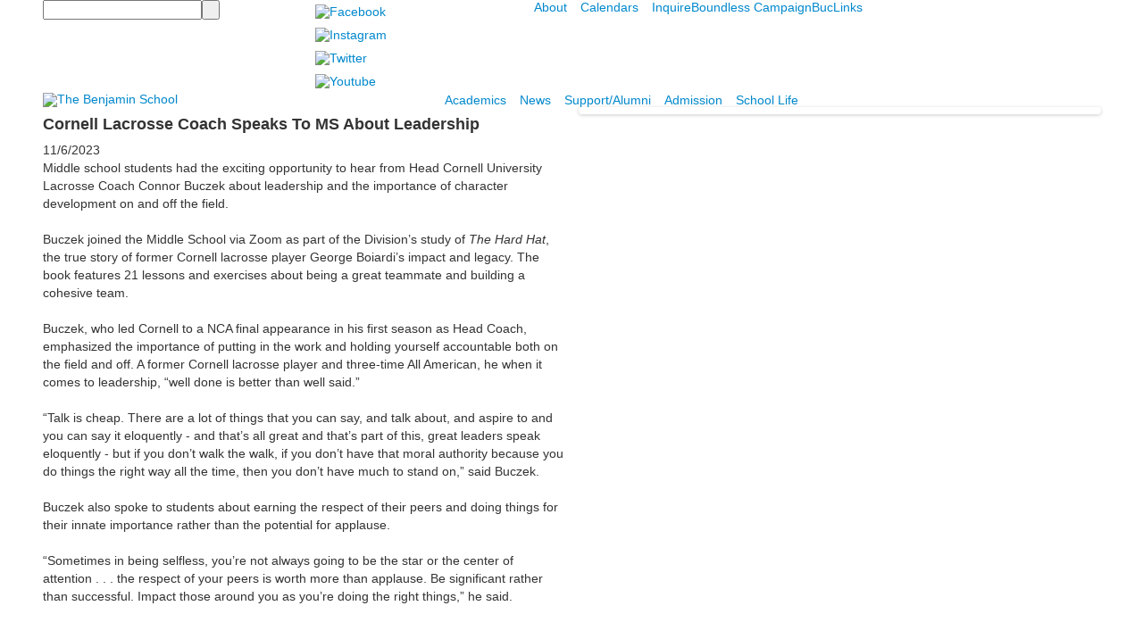

--- FILE ---
content_type: text/html; charset=utf-8
request_url: https://www.thebenjaminschool.org/news-detail?pk=1470982&fromId=288379
body_size: 17023
content:

<!DOCTYPE html>
<html lang="en" class="body externalcrawler">
<head>
    <title>Cornell Lacrosse Coach Speaks To MS About Leadership</title>
    <meta charset="utf-8">
    <meta name="viewport" content="width=device-width, initial-scale=1.0">
    
    <link href="https://www.thebenjaminschool.org/news-detail?pk=1470982" rel="canonical" />


<meta name="description" content="" />
<meta itemprop="name" content="Cornell Lacrosse Coach Speaks To MS About Leadership">
<meta itemprop="description" content="">
    <meta itemprop="image" content="https://bbk12e1-cdn.myschoolcdn.com/ftpimages/848/news/large_news1470982_1333260.jpg?w=1200">
<meta name="twitter:card" content="summary_large_image">
<meta name="twitter:title" content="Cornell Lacrosse Coach Speaks To MS About Leadership">
<meta name="twitter:description" content="">
    <meta name="twitter:image:src" content="https://bbk12e1-cdn.myschoolcdn.com/ftpimages/848/news/large_news1470982_1333260.jpg?w=280">
<meta property="og:title" content="Cornell Lacrosse Coach Speaks To MS About Leadership" />
<meta property="og:type" content="article" />
<meta property="og:url" content="https://www.thebenjaminschool.org/news-detail?pk=1470982&amp;fromId=288379" />
    <meta property="og:image" content="https://bbk12e1-cdn.myschoolcdn.com/ftpimages/848/news/large_news1470982_1333260.jpg?w=1200" />
<meta property="og:description" content="" />
<meta property="og:site_name" content="The Benjamin School" />
<meta property="article:published_time" content="11/6/2023 12:00:00 AM" />    <link rel="preconnect" href="//fonts.googleapis.com"> <link rel="preconnect" href="//fonts.gstatic.com" crossorigin> <link href="//fonts.googleapis.com/css2?family=Lato:ital,wght@0,100;0,300;0,400;0,700;0,900;1,100;1,300;1,400;1,700;1,900&family=Lora:ital@0;1&family=Raleway:wght@200;300;400;500;600;700;800;900&family=Material+Icons&display=swap" rel="stylesheet"><link rel="stylesheet" type="text/css" href="//libs-w2.myschoolapp.com/bootstrap/2.1.1/css/bootstrap.24col.min.css"/><link rel="stylesheet" type="text/css" href="//libs-w2.myschoolapp.com/jquery-flexslider/2.10/jquery.flexslider-min.css"/><link rel="stylesheet" type="text/css" href="//libs-w2.myschoolapp.com/video/7.4.3/video-js.css"/><link rel="stylesheet" type="text/css" href="//libs-w2.myschoolapp.com/jquery-background-carousel/1.2/background-carousel.css"/><link rel="stylesheet" type="text/css" href="//libs-w2.myschoolapp.com/jquery-jplayer/2.4.1/morning.light/jplayer.morning.light.css"/><link rel="stylesheet" type="text/css" href="//libs-w2.myschoolapp.com/images/jPlayer/p3.morning.light.css"/><link rel="stylesheet" type="text/css" href="//src-e1.myschoolapp.com/2026.01.12.6/minify/page-main.css"/><link rel = "stylesheet" type = "text/css" href = "//bbk12e1-cdn.myschoolcdn.com/ftpimages/848/SiteStyle/985/SiteStyle134108288392928872.css"/>
    <script type="text/javascript" src="//libs-w2.myschoolapp.com/headJs/1.0.3.cd/head.min.js"></script>
    <script>head.js({"/jquery/3.7.1/jquery-3.7.1.min.js": "//libs-w2.myschoolapp.com/jquery/3.7.1/jquery-3.7.1.min.js"},{"/jquery-migrate/3.4.1/jquery-migrate-3.4.1.min.js": "//libs-w2.myschoolapp.com/jquery-migrate/3.4.1/jquery-migrate-3.4.1.min.js"},{"/p3-fwk/1.1.0/p3-fwk.js": "//libs-w2.myschoolapp.com/p3-fwk/1.1.0/p3-fwk.js"},{"/backbone-validation/backbone-validation-min.js": "//src-e1.myschoolapp.com/2026.01.12.6/src/libs/backbone-validation/backbone-validation-min.js"},{"/jquery-flexslider/2.10/jquery.flexslider-min.js": "//libs-w2.myschoolapp.com/jquery-flexslider/2.10/jquery.flexslider-min.js"},{"/video/7.4.3/video.min.js": "//libs-w2.myschoolapp.com/video/7.4.3/video.min.js"},{"/video/share/1.5/share.video.min.js": "//libs-w2.myschoolapp.com/video/share/1.5/share.video.min.js"},{"/jquery-simplemodal/1.4.5/jquery.simplemodal.1.4.5.min.js": "//libs-w2.myschoolapp.com/jquery-simplemodal/1.4.5/jquery.simplemodal.1.4.5.min.js"},{"/jquery-background-carousel/1.2/jquery.background.carousel.js": "//libs-w2.myschoolapp.com/jquery-background-carousel/1.2/jquery.background.carousel.js"},{"/jquery-jplayer/2.4.1/jquery.jplayer.js": "//libs-w2.myschoolapp.com/jquery-jplayer/2.4.1/jquery.jplayer.js"},{"/jqueryui/1.13.2/jquery-ui.min.js": "//libs-w2.myschoolapp.com/jqueryui/1.13.2/jquery-ui.min.js"},{"/jquery-waitforimages/1.5/jquery.waitforimages.js": "//libs-w2.myschoolapp.com/jquery-waitforimages/1.5/jquery.waitforimages.js"},{"/2026.01.12.6/minify/page-main.js": "//src-e1.myschoolapp.com/2026.01.12.6/minify/page-main.js"}, function() { onMessage.init({"PageTaskId":194009,"PageName":"News Detail","SiteId":985,"AppDomain":"https://thebenjaminschool.myschoolapp.com","IsLive":true,"SslInd":true,"SslUrl":"https://thebenjaminschool.myschoolapp.com/page/news-detail?pk=1470982&fromId=288379&siteId=985&ssl=1"}, [{"content":"search","clientid":"content_33792","options":{"DetailPageUrl":"/page/search-results"},"StyleTypeId":1,"StyleModeId":1},{"content":"links","clientid":"content_33793","options":null,"StyleTypeId":1,"StyleModeId":1},{"content":"menu","clientid":"content_33794","options":{"UrlPrefix":""},"StyleTypeId":2,"StyleModeId":1},{"content":"logo","clientid":"content_33795","options":{"AltText":"The Benjamin School","Url":"/page","newWindow":false,"LogoImageUrl":"//bbk12e1-cdn.myschoolcdn.com/ftpimages/848/logo/2015NEWSiteLogo.png"},"StyleTypeId":1,"StyleModeId":1},{"content":"menu","clientid":"content_33796","options":{"UrlPrefix":""},"StyleTypeId":2,"StyleModeId":1},{"content":"menu","clientid":"content_33798","options":{"StartLevel":2,"EndLevel":3,"StartPage":"0","UrlPrefix":""},"StyleTypeId":2,"StyleModeId":1},{"content":"menu","clientid":"content_33799","options":{"StartLevel":2,"EndLevel":3,"StartPage":"0","UrlPrefix":""},"StyleTypeId":2,"StyleModeId":1},{"content":"menu","clientid":"content_33800","options":{"StartLevel":2,"EndLevel":3,"StartPage":"0","UrlPrefix":""},"StyleTypeId":2,"StyleModeId":1},{"content":"skiptocontent","clientid":"content_127322","options":null,"StyleTypeId":1,"StyleModeId":1},{"content":"newsdetailtext","clientid":"content_564119","options":null,"StyleTypeId":1,"StyleModeId":1},{"content":"newsdetailphoto","clientid":"content_564120","options":null,"StyleTypeId":3,"StyleModeId":1},{"content":"photo","clientid":"content_33802","options":{"pk":1470982,"IsNewsExpired":false,"GroupName":"***ML: Footer | Background Image","AlbumId":""},"StyleTypeId":3,"StyleModeId":5},{"content":"logo","clientid":"content_33803","options":{"LogoImageUrl":"//bbk12e1-cdn.myschoolcdn.com/ftpimages/848/logo/2015NewSiteLogoStackedWhite.png"},"StyleTypeId":1,"StyleModeId":1},{"content":"text","clientid":"content_33804","options":null,"StyleTypeId":1,"StyleModeId":1},{"content":"text","clientid":"content_33805","options":null,"StyleTypeId":1,"StyleModeId":1},{"content":"text","clientid":"content_33806","options":null,"StyleTypeId":1,"StyleModeId":1},{"content":"text","clientid":"content_115464","options":null,"StyleTypeId":1,"StyleModeId":1},{"content":"minisitemap","clientid":"content_33807","options":{"UrlPrefix":""},"StyleTypeId":1,"StyleModeId":1}], [{"Id":33792,"SchoolId":848,"ElementType":1,"SiteStyleId":19660,"ContentTypeId":370,"ContentLabel":"Search","ClientId":"content_33792","Options":{"DetailPageUrl":"/page/search-results"},"Style":{"Id":19660,"StyleTypeId":1,"StyleModeId":1,"ContentTypeId":370,"CssClass":"style-19660","Options":{"Header":{"Visible":false},"Submit":{"Visible":true,"Label":" "},"SearchLabel":{"Label":"Search"}}},"HasData":true,"FromId":288379,"IsExternalCrawler":true},{"Id":33793,"SchoolId":848,"ElementType":1,"SiteStyleId":19653,"ContentTypeId":2,"ContentLabel":"Links","ContentPk":32655,"ClientId":"content_33793","Style":{"Id":19653,"StyleTypeId":1,"StyleModeId":1,"ContentTypeId":2,"CssClass":"style-19653","Options":{"Header":{"Visible":false},"SubHeader":{"Visible":false},"CategoryDescription":{"Visible":false},"LinkImage":{"Visible":true},"UrlLink":{"Visible":false},"LongDescription":{"Visible":false}}},"HasData":true,"FromId":288379,"IsExternalCrawler":true},{"Id":33794,"SchoolId":848,"ElementType":1,"SiteStyleId":19652,"ContentTypeId":389,"ContentLabel":"Menu","ContentPk":1155,"ClientId":"content_33794","Options":{"UrlPrefix":""},"Style":{"Id":19652,"StyleTypeId":2,"StyleModeId":1,"ContentTypeId":389,"CssClass":"style-19652","Options":{"SNI1":{"Visible":false},"SNI2":{"Visible":false},"SNI3":{"Visible":false},"NavMenu":{"Animate":true,"AppearOn":"hover"}}},"HasData":true,"FromId":288379,"IsExternalCrawler":true},{"Id":33795,"SchoolId":848,"ElementType":1,"SiteStyleId":19659,"ContentTypeId":395,"ContentLabel":"Logo","ContentPk":11519,"ClientId":"content_33795","Options":{"AltText":"The Benjamin School","Url":"/page","newWindow":false,"LogoImageUrl":"//bbk12e1-cdn.myschoolcdn.com/ftpimages/848/logo/2015NEWSiteLogo.png"},"Style":{"Id":19659,"StyleTypeId":1,"StyleModeId":1,"ContentTypeId":395,"CssClass":"style-19659","Options":{"Header":{"Visible":false}}},"HasData":true,"FromId":288379,"IsExternalCrawler":true},{"Id":33796,"SchoolId":848,"ElementType":1,"SiteStyleId":19657,"ContentTypeId":389,"ContentLabel":"Menu","ContentPk":1135,"ClientId":"content_33796","Options":{"UrlPrefix":""},"Style":{"Id":19657,"StyleTypeId":2,"StyleModeId":1,"ContentTypeId":389,"CssClass":"style-19657","Options":{"SNI1":{"Visible":false},"SNI2":{"Visible":false},"SNI3":{"Visible":false},"NavMenu":{"Animate":true,"AppearOn":"hover"}}},"HasData":true,"FromId":288379,"IsExternalCrawler":true},{"Id":33798,"SchoolId":848,"ElementType":1,"SiteStyleId":19674,"ContentTypeId":389,"ContentLabel":"Menu","ContentPk":1135,"ClientId":"content_33798","Options":{"StartLevel":2,"EndLevel":3,"StartPage":"0","UrlPrefix":""},"Style":{"Id":19674,"StyleTypeId":2,"StyleModeId":1,"ContentTypeId":389,"CssClass":"style-19674","Options":{"SNI1":{"Visible":false},"SNI2":{"Visible":false},"SNI3":{"Visible":false},"NavMenu":{"Animate":true,"AppearOn":"hover"}}},"FromId":288379,"IsExternalCrawler":true},{"Id":33799,"SchoolId":848,"ElementType":1,"SiteStyleId":19674,"ContentTypeId":389,"ContentLabel":"Menu","ContentPk":1155,"ClientId":"content_33799","Options":{"StartLevel":2,"EndLevel":3,"StartPage":"0","UrlPrefix":""},"Style":{"Id":19674,"StyleTypeId":2,"StyleModeId":1,"ContentTypeId":389,"CssClass":"style-19674","Options":{"SNI1":{"Visible":false},"SNI2":{"Visible":false},"SNI3":{"Visible":false},"NavMenu":{"Animate":true,"AppearOn":"hover"}}},"FromId":288379,"IsExternalCrawler":true},{"Id":33800,"SchoolId":848,"ElementType":1,"SiteStyleId":19674,"ContentTypeId":389,"ContentLabel":"Menu","ContentPk":1156,"ClientId":"content_33800","Options":{"StartLevel":2,"EndLevel":3,"StartPage":"0","UrlPrefix":""},"Style":{"Id":19674,"StyleTypeId":2,"StyleModeId":1,"ContentTypeId":389,"CssClass":"style-19674","Options":{"SNI1":{"Visible":false},"SNI2":{"Visible":false},"SNI3":{"Visible":false},"NavMenu":{"Animate":true,"AppearOn":"hover"}}},"FromId":288379,"IsExternalCrawler":true},{"Id":127322,"SchoolId":848,"ElementType":1,"SiteStyleId":0,"ContentTypeId":437,"ContentLabel":"Skip_To_Content","ClientId":"content_127322","Style":{"StyleTypeId":1,"StyleModeId":1,"ContentTypeId":437},"HasData":true,"FromId":288379,"IsExternalCrawler":true},{"Id":564119,"SchoolId":848,"SiteStyleId":32437,"ContentTypeId":403,"ContentLabel":"News_Detail_Text","ClientId":"content_564119","Style":{"Id":32437,"StyleTypeId":1,"StyleModeId":1,"ContentTypeId":403,"CssClass":"style-32437","Options":{"Date":{"Visible":true},"BriefDescription":{"Visible":false},"Description":{"Visible":true},"Author":{"Visible":true},"Photo":{"Visible":false},"BackButton":{"Visible":true}}},"HasData":true,"FromId":288379,"IsExternalCrawler":true},{"Id":564120,"SchoolId":848,"SiteStyleId":23088,"ContentTypeId":423,"ContentLabel":"News_Detail_Photo","ClientId":"content_564120","Style":{"Id":23088,"StyleTypeId":3,"StyleModeId":1,"ContentTypeId":423,"CssClass":"style-23088","Options":{"Header":{"Visible":true},"Title":{"Visible":true},"Caption":{"Visible":true},"LongDescription":{"Visible":true},"Description":{"Visible":true},"Details":{"Visible":true,"Position":"bottom","Location":"inside"},"Counter":{"Visible":false,"Alignment":"left","Position":"top"},"Pager":{"Visible":true,"Type":"shapes","Alignment":"center","Position":"bottom","Location":"outside"},"Arrows":{"Visible":true}},"Settings":{"AutoAdvance":true,"PauseOnHover":true,"PauseOnAction":true,"AnimationType":"slide","LoopAnimation":true,"SlideshowSpeed":"5","AnimationSpeed":"1","Randomize":false,"SmoothHeight":true,"ShowArrows":"always","GalleryStyle":false,"MinItems":"1","MaxItems":"1","SlideWidth":"150"}},"HasData":true,"FromId":288379,"IsExternalCrawler":true},{"Id":33802,"SchoolId":848,"ElementType":1,"SiteStyleId":19662,"ContentTypeId":31,"ContentLabel":"Photo","ContentPk":63637,"ClientId":"content_33802","IsBackgroundCarousel":true,"Options":{"pk":1470982,"IsNewsExpired":false,"GroupName":"***ML: Footer | Background Image","AlbumId":""},"Style":{"Id":19662,"StyleTypeId":3,"StyleModeId":5,"ContentTypeId":31,"CssClass":"style-19662","Options":{"Header":{"Visible":true},"Title":{"Visible":false},"Caption":{"Visible":false},"LongDescription":{"Visible":true},"Description":{"Visible":false},"Details":{"Visible":false},"Counter":{"Visible":true,"Alignment":"left","Position":"top"},"Pager":{"Visible":false,"Type":"shapes","Alignment":"center","Position":"bottom","Location":"outside"},"Arrows":{"Visible":false}},"Settings":{"AutoAdvance":false,"PauseOnHover":false,"PauseOnAction":false,"AnimationType":"slide","LoopAnimation":false,"SlideshowSpeed":"5","AnimationSpeed":"1","Randomize":false,"SmoothHeight":true,"ShowArrows":"hover","GalleryStyle":false,"MinItems":"1","MaxItems":"1","SlideWidth":"150"}},"HasData":true,"FromId":288379,"IsExternalCrawler":true},{"Id":33803,"SchoolId":848,"ElementType":1,"SiteStyleId":19665,"ContentTypeId":395,"ContentLabel":"Logo","ContentPk":11520,"ClientId":"content_33803","Options":{"LogoImageUrl":"//bbk12e1-cdn.myschoolcdn.com/ftpimages/848/logo/2015NewSiteLogoStackedWhite.png"},"Style":{"Id":19665,"StyleTypeId":1,"StyleModeId":1,"ContentTypeId":395,"CssClass":"style-19665","Options":{"Header":{"Visible":false}}},"HasData":true,"FromId":288379,"IsExternalCrawler":true},{"Id":33804,"SchoolId":848,"ElementType":1,"SiteStyleId":19883,"ContentTypeId":1,"ContentLabel":"Text","ContentPk":170590,"ClientId":"content_33804","Style":{"Id":19883,"StyleTypeId":1,"StyleModeId":1,"ContentTypeId":1,"CssClass":"style-19883","Options":{"Header":{"Visible":true},"Photos":{"Visible":true,"Position":"left"}}},"HasData":true,"FromId":288379,"IsExternalCrawler":true},{"Id":33805,"SchoolId":848,"ElementType":1,"SiteStyleId":19883,"ContentTypeId":1,"ContentLabel":"Text","ContentPk":170596,"ClientId":"content_33805","Style":{"Id":19883,"StyleTypeId":1,"StyleModeId":1,"ContentTypeId":1,"CssClass":"style-19883","Options":{"Header":{"Visible":true},"Photos":{"Visible":true,"Position":"left"}}},"HasData":true,"FromId":288379,"IsExternalCrawler":true},{"Id":33806,"SchoolId":848,"ElementType":1,"SiteStyleId":19667,"ContentTypeId":1,"ContentLabel":"Text","ContentPk":169520,"ClientId":"content_33806","Style":{"Id":19667,"StyleTypeId":1,"StyleModeId":1,"ContentTypeId":1,"CssClass":"style-19667","Options":{"Header":{"Visible":true},"Photos":{"Visible":true}}},"HasData":true,"FromId":288379,"IsExternalCrawler":true},{"Id":115464,"SchoolId":848,"ElementType":1,"SiteStyleId":0,"ContentTypeId":1,"ContentLabel":"Text","ContentPk":521681,"ClientId":"content_115464","Style":{"StyleTypeId":1,"StyleModeId":1,"ContentTypeId":1,"Options":{"Header":{"Visible":true},"Photos":{"Visible":true}}},"HasData":true,"FromId":288379,"IsExternalCrawler":true},{"Id":33807,"SchoolId":848,"ElementType":1,"SiteStyleId":19668,"ContentTypeId":394,"ContentLabel":"Mini_Sitemap","ContentPk":1135,"ClientId":"content_33807","Options":{"UrlPrefix":""},"Style":{"Id":19668,"StyleTypeId":1,"StyleModeId":1,"ContentTypeId":394,"CssClass":"style-19668","Options":{"Hide":false,"MiniSitemapButton":{"Visible":true},"MiniSitemapOpen":{"Visible":true,"Label":"Site Map"},"MiniSitemapClose":{"Visible":true,"Label":"Site Map"}}},"HasData":true,"FromId":288379,"IsExternalCrawler":true}], [{"FilePathTypeId":2,"Description":"Fastly CDN1","Url":"//cdn.media910.whipplehill.net","BaseUrl":"cdn.media910.whipplehill.net","VideoDefaultInd":false,"DefaultInd":false,"InsertDate":null,"LastModifyDate":null,"LastModifyUserId":null,"vendor_external_id":null},{"FilePathTypeId":3,"Description":"Fastly CDN2 (Amazon Cloud)","Url":"//media.cdn.whipplehill.net","BaseUrl":"media.cdn.whipplehill.net","VideoDefaultInd":false,"DefaultInd":false,"InsertDate":null,"LastModifyDate":null,"LastModifyUserId":null,"vendor_external_id":null},{"FilePathTypeId":4,"Description":"Photon","Url":"//images.myschoolcdn.com","BaseUrl":"images.myschoolcdn.com","VideoDefaultInd":false,"DefaultInd":false,"InsertDate":null,"LastModifyDate":null,"LastModifyUserId":null,"vendor_external_id":null},{"FilePathTypeId":5,"Description":"Common","Url":"//common-e1.myschoolapp.com","BaseUrl":"common-e1.myschoolapp.com","VideoDefaultInd":false,"DefaultInd":false,"InsertDate":null,"LastModifyDate":null,"LastModifyUserId":null,"vendor_external_id":null},{"FilePathTypeId":6,"Description":"Photon East 1","Url":"//bbk12e1-cdn.myschoolcdn.com","BaseUrl":"bbk12e1-cdn.myschoolcdn.com","VideoDefaultInd":false,"DefaultInd":false,"InsertDate":null,"LastModifyDate":null,"LastModifyUserId":null,"vendor_external_id":null},{"FilePathTypeId":7,"Description":"Default","Url":"//bbk12e1-cdn.myschoolcdn.com","BaseUrl":"bbk12e1-cdn.myschoolcdn.com","VideoDefaultInd":false,"DefaultInd":true,"InsertDate":null,"LastModifyDate":null,"LastModifyUserId":null,"vendor_external_id":null},{"FilePathTypeId":8,"Description":"Stage Initial Photon","Url":"//dto-si-media.myschoolcdn.com","BaseUrl":"dto-si-media.myschoolcdn.com","VideoDefaultInd":false,"DefaultInd":false,"InsertDate":null,"LastModifyDate":null,"LastModifyUserId":null,"vendor_external_id":null},{"FilePathTypeId":9,"Description":"SF Video","Url":"//s3.amazonaws.com/dto-e1-sf-video-01","BaseUrl":"s3.amazonaws.com/dto-e1-sf-video-01","VideoDefaultInd":false,"DefaultInd":false,"InsertDate":null,"LastModifyDate":null,"LastModifyUserId":null,"vendor_external_id":null},{"FilePathTypeId":10,"Description":"SI Video","Url":"//s3.amazonaws.com/dto-e1-si-video-01","BaseUrl":"s3.amazonaws.com/dto-e1-si-video-01","VideoDefaultInd":false,"DefaultInd":false,"InsertDate":null,"LastModifyDate":null,"LastModifyUserId":null,"vendor_external_id":null},{"FilePathTypeId":11,"Description":"Production Video","Url":"//video-e1.myschoolcdn.com","BaseUrl":"video-e1.myschoolcdn.com","VideoDefaultInd":true,"DefaultInd":false,"InsertDate":null,"LastModifyDate":null,"LastModifyUserId":null,"vendor_external_id":null},{"FilePathTypeId":12,"Description":"Stage File Photon","Url":"//dto-sf-media.myschoolcdn.com","BaseUrl":"dto-sf-media.myschoolcdn.com","VideoDefaultInd":false,"DefaultInd":false,"InsertDate":null,"LastModifyDate":null,"LastModifyUserId":null,"vendor_external_id":null},{"FilePathTypeId":13,"Description":"Libraries","Url":"//libs-w2.myschoolapp.com","BaseUrl":"libs-w2.myschoolapp.com","VideoDefaultInd":false,"DefaultInd":false,"InsertDate":null,"LastModifyDate":null,"LastModifyUserId":null,"vendor_external_id":null},{"FilePathTypeId":14,"Description":"DTO Temp S3","Url":"//s3.amazonaws.com/k12-uploadtmp-e1-01","BaseUrl":"s3.amazonaws.com/k12-uploadtmp-e1-01","VideoDefaultInd":false,"DefaultInd":false,"InsertDate":null,"LastModifyDate":null,"LastModifyUserId":null,"vendor_external_id":null},{"FilePathTypeId":15,"Description":"Prod Temp S3","Url":"//s3.amazonaws.com/dto-uploadtmp-e1-01","BaseUrl":"s3.amazonaws.com/dto-uploadtmp-e1-01","VideoDefaultInd":false,"DefaultInd":false,"InsertDate":null,"LastModifyDate":null,"LastModifyUserId":null,"vendor_external_id":null},{"FilePathTypeId":16,"Description":"Source","Url":"//src-e1.myschoolapp.com","BaseUrl":"src-e1.myschoolapp.com","VideoDefaultInd":false,"DefaultInd":false,"InsertDate":null,"LastModifyDate":null,"LastModifyUserId":null,"vendor_external_id":null}]); });</script>

    <script>
  (function(i,s,o,g,r,a,m){i['GoogleAnalyticsObject']=r;i[r]=i[r]||function(){
  (i[r].q=i[r].q||[]).push(arguments)},i[r].l=1*new Date();a=s.createElement(o),
  m=s.getElementsByTagName(o)[0];a.async=1;a.src=g;m.parentNode.insertBefore(a,m)
  })(window,document,'script','//www.google-analytics.com/analytics.js','ga');

  ga('create', 'UA-25432806-1', 'auto');
  ga('send', 'pageview', '/news-detail?pk%3d1470982');

</script>

<!-- Facebook Pixel Code -->
<script>
!function(f,b,e,v,n,t,s)
{if(f.fbq)return;n=f.fbq=function(){n.callMethod?
n.callMethod.apply(n,arguments):n.queue.push(arguments)};
if(!f._fbq)f._fbq=n;n.push=n;n.loaded=!0;n.version='2.0';
n.queue=[];t=b.createElement(e);t.async=!0;
t.src=v;s=b.getElementsByTagName(e)[0];
s.parentNode.insertBefore(t,s)}(window, document,'script',
'https://connect.facebook.net/en_US/fbevents.js');
fbq('init', '3925523944149046');
fbq('track', 'PageView');
</script>
<noscript><img height="1" width="1" style="display:none"
src="https://www.facebook.com/tr?id=3925523944149046&ev=PageView&noscript=1"
/></noscript>
<!-- End Facebook Pixel Code -->

<!-- Global site tag (gtag.js) - Google Ads: 1004484374 --> 
<script async src="https://www.googletagmanager.com/gtag/js?id=AW-1004484374"></script> <script> window.dataLayer = window.dataLayer || []; function gtag(){dataLayer.push(arguments);} gtag('js', new Date()); gtag('config', 'AW-1004484374'); </script>

<!-- Event snippet for Website lead conversion page -->
<script> gtag('event', 'conversion', {'send_to': 'AW-1004484374/NvMmCJrV9fEBEJbu_N4D'}); </script>

<!-- Hotjar Tracking Code for https://www.thebenjaminschool.org/ -->
<script>
    (function(h,o,t,j,a,r){
        h.hj=h.hj||function(){(h.hj.q=h.hj.q||[]).push(arguments)};
        h._hjSettings={hjid:6367878,hjsv:6};
        a=o.getElementsByTagName('head')[0];
        r=o.createElement('script');r.async=1;
        r.src=t+h._hjSettings.hjid+j+h._hjSettings.hjsv;
        a.appendChild(r);
    })(window,document,'https://static.hotjar.com/c/hotjar-','.js?sv=');
</script>

</head>
<body class="body style-19656" >


<div class="layout" id="layout_5186"><div class="style-19651 region layout-region" id="layout_region_0"><div class="container">
<div class="layout-row row"><div class="first-col layout-col span6 col"><div class="layout-block style-19660 clearfix" data-cid="370" id="content_33792"><div class="content search">
<form class="table searchresults-control" method="get" action="/page/search-results">
	<div class="content-wrap search">
		<label class="element-invisible screen-reader-text search-label" for="site-search-box">Search</label>
		
			<input id="site-search-box" type="text" name="q" placeholder="" class="search-box search-text default-text" autocomplete="off"><input value=" " type="submit" class="button submit-button">
	</div>
</form></div></div></div><div class="layout-col span5 col"><div class="layout-block style-19653 clearfix" data-cid="2" id="content_33793"><div class="content links">

    <div class="content-wrap">

        <ul class="no-bullets">
    <li class="group">
                <a href="https://www.facebook.com/thebenjaminschool/" class="custom-link-photo style-no-select links-imglink" target='_blank'>
                        <img src="//bbk12e1-cdn.myschoolcdn.com/ftpimages/848/link/large_link478569_42226.png" class="link-image link-nohover-image" alt="Facebook">
                        <img src="//bbk12e1-cdn.myschoolcdn.com/ftpimages/848/link/hover_link478569_42226.png" class="link-image link-hover-image" alt="Facebook">
                </a>

            </li>
    <li class="group">
                <a href="https://www.instagram.com/benjaminbucs1960/" class="custom-link-photo style-no-select links-imglink" target='_blank'>
                        <img src="//bbk12e1-cdn.myschoolcdn.com/ftpimages/848/link/large_link775065_62406.jpg" class="link-image link-nohover-image" alt="Instagram">
                        <img src="//bbk12e1-cdn.myschoolcdn.com/ftpimages/848/link/hover_link775065_62406.jpg" class="link-image link-hover-image" alt="Instagram">
                </a>

            </li>
    <li class="group">
                <a href="https://twitter.com/Benjaminbucs" class="custom-link-photo style-no-select links-imglink" target='_blank'>
                        <img src="//bbk12e1-cdn.myschoolcdn.com/ftpimages/848/link/large_link478568_42227.png" class="link-image link-nohover-image" alt="Twitter">
                        <img src="//bbk12e1-cdn.myschoolcdn.com/ftpimages/848/link/hover_link478568_42227.png" class="link-image link-hover-image" alt="Twitter">
                </a>

            </li>
    <li class="group">
                <a href="https://www.youtube.com/user/TheBenjaminSchool" class="custom-link-photo style-no-select links-imglink" target='_blank'>
                        <img src="//bbk12e1-cdn.myschoolcdn.com/ftpimages/848/link/large_link478567_42229.png" class="link-image link-nohover-image" alt="Youtube">
                        <img src="//bbk12e1-cdn.myschoolcdn.com/ftpimages/848/link/hover_link478567_42229.png" class="link-image link-hover-image" alt="Youtube">
                </a>

            </li>
        </ul>
    </div>


</div></div></div><div class="last-col layout-col span13 col"><div class="hidden-phone layout-block style-19652 clearfix" data-cid="389" id="content_33794"><div class="content menu">

	<nav aria-label="2. Omni Nav" class=" nav-menu menu-animate-true menu-action-hover menu-type-horizontal menu-direction-down">
		<ul class="menu-container level1">
					<li class="menu-item menu-item-42958 l1-item level-1  has-sub-menu ">
			
			<a href="/about">
				About
			</a>

				<div class="submenu submenu-42958 level2">
					<ul>
								<li class="menu-item menu-item-118482 l2-item level-2  ">
			
			<a href="/about/head-of-school-search">
				Head Of School Search
			</a>

		</li>
		<li class="menu-item menu-item-38154 l2-item level-2  has-sub-menu ">
			
			<a href="/about/mission-and-values">
				Mission and Values
			</a>

				<div class="submenu submenu-38154 level3">
					<ul>
								<li class="menu-item menu-item-77411 l3-item level-3  ">
			
			<a href="/about/mission-and-values/benjamin-values">
				Benjamin Values
			</a>

		</li>

					</ul>
					<div class="padding"></div>
				</div>
		</li>
		<li class="menu-item menu-item-43530 l2-item level-2  ">
			
			<a href="/about/fast-facts">
				Fast Facts
			</a>

		</li>
		<li class="menu-item menu-item-99098 l2-item level-2  has-sub-menu ">
			
			<a href="/about/welcome-from-the-head-of-school">
				Welcome From The Head of School
			</a>

				<div class="submenu submenu-99098 level3">
					<ul>
								<li class="menu-item menu-item-104434 l3-item level-3  has-sub-menu ">
			
			<a href="/about/welcome-from-the-head-of-school/mr-faus-blog">
				Mr. Faus&#39; Blog
			</a>

				<div class="submenu submenu-104434 level3">
					<ul>
								<li class="menu-item menu-item-108371 l3-item level-4  ">
			
			<a href="/about/welcome-from-the-head-of-school/mr-faus-blog/mr-faus-blog-archive">
				Mr. Faus&#39; Blog Archive
			</a>

		</li>

					</ul>
					<div class="padding"></div>
				</div>
		</li>

					</ul>
					<div class="padding"></div>
				</div>
		</li>
		<li class="menu-item menu-item-48325 l2-item level-2  ">
			
			<a href="/about/career-opportunities">
				Career Opportunities
			</a>

		</li>
		<li class="menu-item menu-item-79977 l2-item level-2  ">
			
			<a href="/about/social-media">
				Social Media
			</a>

		</li>
		<li class="menu-item menu-item-42790 l2-item level-2  ">
			
			<a href="//www.thebenjaminschool.org/page/strategic-plan" target="_blank">
				Strategic Plan
			</a>

		</li>
		<li class="menu-item menu-item-44342 l2-item level-2  has-sub-menu ">
			
			<a href="/about/our-community">
				Our Community
			</a>

				<div class="submenu submenu-44342 level3">
					<ul>
								<li class="menu-item menu-item-44343 l3-item level-3  ">
			
			<a href="/about/our-community/our-administration">
				Our Administration
			</a>

		</li>
		<li class="menu-item menu-item-76193 l3-item level-3  ">
			
			<a href="//www.thebenjaminschool.org/page/supportalumni/alumni/distinguished-alumni">
				Our Alumni
			</a>

		</li>
		<li class="menu-item menu-item-86603 l3-item level-3  has-sub-menu ">
			
			<a href="/about/our-community/our-campuses">
				Our Campuses
			</a>

				<div class="submenu submenu-86603 level3">
					<ul>
								<li class="menu-item menu-item-86630 l3-item level-4  ">
			
			<a href="/about/our-community/our-campuses/benjamin-hall">
				Benjamin Hall
			</a>

		</li>
		<li class="menu-item menu-item-86834 l3-item level-4  ">
			
			<a href="/about/our-community/our-campuses/didsbury-learning-commons">
				Didsbury Learning Commons
			</a>

		</li>

					</ul>
					<div class="padding"></div>
				</div>
		</li>
		<li class="menu-item menu-item-45925 l3-item level-3  ">
			
			<a href="/about/our-community/our-trustees">
				Our Trustees
			</a>

		</li>

					</ul>
					<div class="padding"></div>
				</div>
		</li>
		<li class="menu-item menu-item-46300 l2-item level-2  ">
			
			<a href="/about/benjamin-parents-association">
				Benjamin Parents&#39; Association
			</a>

		</li>
		<li class="menu-item menu-item-75096 l2-item level-2  ">
			
			<a href="/about/safety-and-security">
				Safety and Security
			</a>

		</li>

					</ul>
					<div class="padding"></div>
				</div>
		</li>
		<li class="menu-item menu-item-49618 l1-item level-1  has-sub-menu ">
			
			<a href="/calendars">
				Calendars
			</a>

				<div class="submenu submenu-49618 level2">
					<ul>
								<li class="menu-item menu-item-49617 l2-item level-2  ">
			
			<a href="/calendars/all-school-calendar">
				All School Calendar
			</a>

		</li>
		<li class="menu-item menu-item-49613 l2-item level-2  ">
			
			<a href="/calendars/lower-school-calendar">
				Lower School Calendar
			</a>

		</li>
		<li class="menu-item menu-item-49614 l2-item level-2  ">
			
			<a href="/calendars/middle-school-calendar">
				Middle School Calendar
			</a>

		</li>
		<li class="menu-item menu-item-49615 l2-item level-2  ">
			
			<a href="/calendars/upper-school-calendar">
				Upper School Calendar
			</a>

		</li>
		<li class="menu-item menu-item-116330 l2-item level-2  ">
			
			<a href="https://drive.google.com/file/d/1wPjwSujwzCkrqaU3TufPoObasYFMSOr5/view?usp=sharing" target="_blank">
				Academic Calendar 25-26
			</a>

		</li>
		<li class="menu-item menu-item-118460 l2-item level-2  ">
			
			<a href="https://drive.google.com/file/d/1HZKCA9ElNZ_---3MgjjL9o8RcMA8cMH7/view?usp=sharing" target="_blank">
				Academic Calendar 26-27
			</a>

		</li>
		<li class="menu-item menu-item-117502 l2-item level-2  ">
			
			<a href="https://docs.google.com/document/d/1uhLtkJGPSuGqxiHxTaC8Z3sW7tbeAdfoyVUGdnrX5Cg/edit?usp=sharing" target="_blank">
				2025-2026 Event Calendar
			</a>

		</li>
		<li class="menu-item menu-item-70428 l2-item level-2  ">
			
			<a href="//www.thebenjaminschool.org/page/admission/dates-and-events">
				Admission Events
			</a>

		</li>
		<li class="menu-item menu-item-52155 l2-item level-2  ">
			
			<a href="//www.thebenjaminschool.org/page/school-life/athletics">
				Athletic Events
			</a>

		</li>
		<li class="menu-item menu-item-86404 l2-item level-2  ">
			
			<a href="//www.thebenjaminschool.org/page/school-life/fine-arts/fine-arts-events">
				Fine Arts Events
			</a>

		</li>

					</ul>
					<div class="padding"></div>
				</div>
		</li>
		<li class="menu-item menu-item-99399 l1-item level-1  ">
			
			<a href="//www.thebenjaminschool.org/page/admission/inquire-online" target="_blank">
				Inquire
			</a>

		</li>
		<li class="menu-item menu-item-118078 l1-item level-1  ">
			
			<a href="https://impact.thebenjaminschool.org/boundless/" target="_blank">
				Boundless Campaign
			</a>

		</li>
		<li class="menu-item menu-item-48716 l1-item level-1  ">
			
			<a href="https://thebenjaminschool.myschoolapp.com">
				BucLinks
			</a>

		</li>

		</ul>
	</nav>

</div></div></div></div></div></div><div class="style-19654 region layout-region" id="layout_region_1"><div class="container">
<div class="layout-row row"><div class="first-col layout-col span9 col"><div class="layout-block style-19659 clearfix" data-cid="395" id="content_33795"><div class="content logo">


<div class="content-wrap">
        <a href="/page">
			<img src="//bbk12e1-cdn.myschoolcdn.com/ftpimages/848/logo/2015NEWSiteLogo.png" alt='The Benjamin School'>
		</a>
</div></div></div></div><div class="last-col layout-col span15 col"><div class="hidden-phone layout-block style-19657 clearfix" data-cid="389" id="content_33796"><div class="content menu">

	<nav aria-label="1. Main Menu" class=" nav-menu menu-animate-true menu-action-hover menu-type-horizontal menu-direction-down">
		<ul class="menu-container level1">
					<li class="menu-item menu-item-46723 l1-item level-1  has-sub-menu ">
			
			<a href="/academics">
				Academics
			</a>

				<div class="submenu submenu-46723 level2">
					<ul>
								<li class="menu-item menu-item-38314 l2-item level-2  ">
			
			<a href="/academics/lower-school">
				Lower School
			</a>

		</li>
		<li class="menu-item menu-item-38315 l2-item level-2  ">
			
			<a href="/academics/middle-school">
				Middle School
			</a>

		</li>
		<li class="menu-item menu-item-38321 l2-item level-2  has-sub-menu ">
			
			<a href="/academics/upper-school">
				Upper School
			</a>

				<div class="submenu submenu-38321 level3">
					<ul>
								<li class="menu-item menu-item-38327 l3-item level-3  ">
			
			<a href="/academics/upper-school/leadership-speaker-series">
				Leadership Speaker Series
			</a>

		</li>

					</ul>
					<div class="padding"></div>
				</div>
		</li>
		<li class="menu-item menu-item-38330 l2-item level-2  has-sub-menu ">
			
			<a href="/academics/college-counseling">
				College Counseling
			</a>

				<div class="submenu submenu-38330 level3">
					<ul>
								<li class="menu-item menu-item-112383 l3-item level-3  ">
			
			<a href="/academics/college-counseling/internship-program">
				Internship Program
			</a>

		</li>
		<li class="menu-item menu-item-114071 l3-item level-3  ">
			
			<a href="/academics/college-counseling/forms">
				Forms
			</a>

		</li>
		<li class="menu-item menu-item-115862 l3-item level-3  ">
			
			<a href="/academics/college-counseling/for-college-representatives">
				For College Representatives
			</a>

		</li>

					</ul>
					<div class="padding"></div>
				</div>
		</li>
		<li class="menu-item menu-item-38332 l2-item level-2  ">
			
			<a href="/academics/library--learning-commons">
				Library &amp; Learning Commons
			</a>

		</li>
		<li class="menu-item menu-item-38334 l2-item level-2  has-sub-menu ">
			
			<a href="/academics/academic-support">
				Academic Support
			</a>

				<div class="submenu submenu-38334 level3">
					<ul>
								<li class="menu-item menu-item-98185 l3-item level-3  ">
			
			<a href="/academics/academic-support/middle-school-etc">
				Middle School ETC
			</a>

		</li>

					</ul>
					<div class="padding"></div>
				</div>
		</li>

					</ul>
					<div class="padding"></div>
				</div>
		</li>
		<li class="menu-item menu-item-37743 l1-item level-1  has-sub-menu ">
			
			<a href="//www.thebenjaminschool.org/page/school-news">
				News
			</a>

				<div class="submenu submenu-37743 level2">
					<ul>
								<li class="menu-item menu-item-117834 l2-item level-2  ">
			
			<a href="//www.thebenjaminschool.org/page/construction">
				Construction Updates
			</a>

		</li>
		<li class="menu-item menu-item-51394 l2-item level-2  ">
			
			<a href="/news/upcoming-events">
				Upcoming Events
			</a>

		</li>
		<li class="menu-item menu-item-42469 l2-item level-2  ">
			
			<a href="//www.thebenjaminschool.org/page/school-news">
				All School News
			</a>

		</li>
		<li class="menu-item menu-item-86138 l2-item level-2  ">
			
			<a href="//www.thebenjaminschool.org/page/school-life/athletics/athletic-news">
				Athletic News
			</a>

		</li>
		<li class="menu-item menu-item-71208 l2-item level-2  ">
			
			<a href="/news/fine-arts-news">
				Fine Arts News
			</a>

		</li>
		<li class="menu-item menu-item-105610 l2-item level-2  ">
			
			<a href="/news/live-stream-videos">
				Live Stream Videos
			</a>

		</li>
		<li class="menu-item menu-item-114934 l2-item level-2  ">
			
			<a href="/news/local-weather">
				Local Weather
			</a>

		</li>
		<li class="menu-item menu-item-38426 l2-item level-2  has-sub-menu ">
			
			<a href="/news/publications-and-communications">
				Publications &amp; Communications
			</a>

				<div class="submenu submenu-38426 level3">
					<ul>
								<li class="menu-item menu-item-38428 l3-item level-3  ">
			
			<a href="/news/publications-and-communications/buccaneer-magazine">
				Buccaneer Magazine
			</a>

		</li>

					</ul>
					<div class="padding"></div>
				</div>
		</li>
		<li class="menu-item menu-item-97137 l2-item level-2  ">
			
			<a href="/news/messages-from-the-head-of-school">
				Messages From The Head of School
			</a>

		</li>
		<li class="menu-item menu-item-107953 l2-item level-2  ">
			
			<a href="//www.thebenjaminschool.org/page/supportalumni/alumni/alumni-events">
				Alumni Events
			</a>

		</li>

					</ul>
					<div class="padding"></div>
				</div>
		</li>
		<li class="menu-item menu-item-103967 l1-item level-1  has-sub-menu ">
			
			<a href="/supportalumni">
				Support/Alumni
			</a>

				<div class="submenu submenu-103967 level2">
					<ul>
								<li class="menu-item menu-item-116682 l2-item level-2  ">
			
			<a href="https://impact.thebenjaminschool.org/" target="_blank">
				IMPACT Annual Report
			</a>

		</li>
		<li class="menu-item menu-item-118054 l2-item level-2  ">
			
			<a href="https://impact.thebenjaminschool.org/boundless/" target="_blank">
				Boundless Capital Campaign
			</a>

		</li>
		<li class="menu-item menu-item-44309 l2-item level-2  has-sub-menu ">
			
			<a href="/supportalumni/alumni">
				Alumni
			</a>

				<div class="submenu submenu-44309 level3">
					<ul>
								<li class="menu-item menu-item-38171 l3-item level-3  ">
			
			<a href="/supportalumni/alumni/council-and-class-agents">
				Council and Class Agents
			</a>

		</li>
		<li class="menu-item menu-item-104885 l3-item level-3  has-sub-menu ">
			
			<a href="/supportalumni/alumni/alumni-events">
				Alumni Events
			</a>

				<div class="submenu submenu-104885 level3">
					<ul>
								<li class="menu-item menu-item-110686 l3-item level-4  ">
			
			<a href="/supportalumni/alumni/alumni-events/class-reunions">
				Class Reunions
			</a>

		</li>
		<li class="menu-item menu-item-115162 l3-item level-4  ">
			
			<a href="/supportalumni/alumni/alumni-events/alumni-reunion-weekend">
				Alumni Reunion Weekend
			</a>

		</li>

					</ul>
					<div class="padding"></div>
				</div>
		</li>
		<li class="menu-item menu-item-99064 l3-item level-3  has-sub-menu ">
			
			<a href="/supportalumni/alumni/alumni-golf-tournament">
				Alumni Golf Tournament
			</a>

				<div class="submenu submenu-99064 level3">
					<ul>
								<li class="menu-item menu-item-116594 l3-item level-4  ">
			
			<a href="/supportalumni/alumni/alumni-golf-tournament/golf-tournament-registration">
				Golf Tournament Registration
			</a>

		</li>
		<li class="menu-item menu-item-114150 l3-item level-4  ">
			
			<a href="/supportalumni/alumni/alumni-golf-tournament/golf-tournament-sponsorships">
				Golf Tournament Sponsorships
			</a>

		</li>
		<li class="menu-item menu-item-103708 l3-item level-4  ">
			
			<a href="/supportalumni/alumni/alumni-golf-tournament/2026-golf-tournament-sponsors">
				2026 Golf Tournament Sponsors
			</a>

		</li>
		<li class="menu-item menu-item-115368 l3-item level-4  ">
			
			<a href="/supportalumni/alumni/alumni-golf-tournament/donate-an-auction-item">
				Donate An Auction Item
			</a>

		</li>

					</ul>
					<div class="padding"></div>
				</div>
		</li>
		<li class="menu-item menu-item-38170 l3-item level-3  ">
			
			<a href="/supportalumni/alumni/alumni-giving">
				Alumni Giving
			</a>

		</li>
		<li class="menu-item menu-item-43793 l3-item level-3  ">
			
			<a href="/supportalumni/alumni/distinguished-alumni">
				Distinguished Alumni
			</a>

		</li>
		<li class="menu-item menu-item-118040 l3-item level-3  ">
			
			<a href="https://benjaminconnect.com/" target="_blank">
				Benjamin Connect
			</a>

		</li>
		<li class="menu-item menu-item-109274 l3-item level-3  ">
			
			<a href="/supportalumni/alumni/class-notes">
				Class Notes
			</a>

		</li>
		<li class="menu-item menu-item-111743 l3-item level-3  ">
			
			<a href="/supportalumni/alumni/athletic-hall-of-fame">
				Athletic Hall of Fame
			</a>

		</li>
		<li class="menu-item menu-item-112691 l3-item level-3  ">
			
			<a href="/supportalumni/alumni/legacy-families">
				Legacy Families
			</a>

		</li>
		<li class="menu-item menu-item-115231 l3-item level-3  has-sub-menu ">
			
			<a href="/supportalumni/alumni/parents-of-alumni">
				Parents of Alumni
			</a>

				<div class="submenu submenu-115231 level3">
					<ul>
								<li class="menu-item menu-item-115232 l3-item level-4  has-sub-menu ">
			
			<a href="/supportalumni/alumni/parents-of-alumni/parents-of-alumni-events">
				Parents of Alumni Events
			</a>

				<div class="submenu submenu-115232 level3">
					<ul>
								<li class="menu-item menu-item-116459 l3-item level-5  ">
			
			<a href="/supportalumni/alumni/parents-of-alumni/parents-of-alumni-events/parents-of-alumni-pickleball">
				Parents Of Alumni Pickleball
			</a>

		</li>

					</ul>
					<div class="padding"></div>
				</div>
		</li>
		<li class="menu-item menu-item-105943 l3-item level-4  ">
			
			<a href="/supportalumni/alumni/parents-of-alumni/parents-of-alumni-council">
				Parents of Alumni Council
			</a>

		</li>

					</ul>
					<div class="padding"></div>
				</div>
		</li>

					</ul>
					<div class="padding"></div>
				</div>
		</li>
		<li class="menu-item menu-item-38430 l2-item level-2  has-sub-menu ">
			
			<a href="/supportalumni/the-annual-fund">
				The Annual Fund
			</a>

				<div class="submenu submenu-38430 level3">
					<ul>
								<li class="menu-item menu-item-46578 l3-item level-3  ">
			
			<a href="/supportalumni/the-annual-fund/giving-societies">
				Giving Societies
			</a>

		</li>
		<li class="menu-item menu-item-90184 l3-item level-3  ">
			
			<a href="/supportalumni/the-annual-fund/bucfund-initiative">
				BUCFund Initiative
			</a>

		</li>
		<li class="menu-item menu-item-112517 l3-item level-3  ">
			
			<a href="/supportalumni/the-annual-fund/senior-class-legacy-gift">
				Senior Class Legacy Gift
			</a>

		</li>

					</ul>
					<div class="padding"></div>
				</div>
		</li>
		<li class="menu-item menu-item-96725 l2-item level-2  ">
			
			<a href="/supportalumni/planned-giving">
				Planned Giving
			</a>

		</li>
		<li class="menu-item menu-item-118026 l2-item level-2  ">
			
			<a href="//www.thebenjaminschool.org/page/supportalumni/alumni/alumni-giving" target="_blank">
				Alumni Giving
			</a>

		</li>
		<li class="menu-item menu-item-38431 l2-item level-2  has-sub-menu ">
			
			<a href="/supportalumni/bash-gala">
				BASH Gala
			</a>

				<div class="submenu submenu-38431 level3">
					<ul>
								<li class="menu-item menu-item-80427 l3-item level-3  ">
			
			<a href="/supportalumni/bash-gala/bash-gala-tickets">
				BASH Gala Tickets
			</a>

		</li>
		<li class="menu-item menu-item-97743 l3-item level-3  ">
			
			<a href="/supportalumni/bash-gala/become-a-bash-sponsor">
				Become a BASH Sponsor
			</a>

		</li>
		<li class="menu-item menu-item-80154 l3-item level-3  ">
			
			<a href="/supportalumni/bash-gala/place-a-program-ad">
				Place a Program Ad
			</a>

		</li>
		<li class="menu-item menu-item-80294 l3-item level-3  ">
			
			<a href="/supportalumni/bash-gala/program-book-spirit-ads">
				Program Book Spirit Ads
			</a>

		</li>
		<li class="menu-item menu-item-50608 l3-item level-3  ">
			
			<a href="/supportalumni/bash-gala/donate-an-auction-item">
				Donate an Auction Item
			</a>

		</li>
		<li class="menu-item menu-item-117572 l3-item level-3  ">
			
			<a href="/supportalumni/bash-gala/donate-a-swag-bag-item">
				Donate a Swag Bag Item
			</a>

		</li>

					</ul>
					<div class="padding"></div>
				</div>
		</li>
		<li class="menu-item menu-item-79416 l2-item level-2  has-sub-menu ">
			
			<a href="/supportalumni/make-a-gift">
				Make a Gift
			</a>

				<div class="submenu submenu-79416 level3">
					<ul>
								<li class="menu-item menu-item-79417 l3-item level-3  ">
			
			<a href="/supportalumni/make-a-gift/annual-fund-gifts">
				Annual Fund Gifts
			</a>

		</li>
		<li class="menu-item menu-item-79418 l3-item level-3  ">
			
			<a href="/supportalumni/make-a-gift/capital-campaign">
				Capital Campaign
			</a>

		</li>
		<li class="menu-item menu-item-103960 l3-item level-3  ">
			
			<a href="/supportalumni/make-a-gift/crypto">
				Crypto
			</a>

		</li>
		<li class="menu-item menu-item-105866 l3-item level-3  ">
			
			<a href="/supportalumni/make-a-gift/erdmann-endowment">
				ERDMANN ENDOWMENT
			</a>

		</li>
		<li class="menu-item menu-item-105710 l3-item level-3  ">
			
			<a href="/supportalumni/make-a-gift/mailing-address">
				Mailing Address
			</a>

		</li>
		<li class="menu-item menu-item-116827 l3-item level-3  ">
			
			<a href="/supportalumni/make-a-gift/stock-or-securities">
				Stock Or Securities
			</a>

		</li>

					</ul>
					<div class="padding"></div>
				</div>
		</li>
		<li class="menu-item menu-item-42406 l2-item level-2  ">
			
			<a href="/supportalumni/meet-our-advancement-team">
				Meet Our Advancement Team
			</a>

		</li>

					</ul>
					<div class="padding"></div>
				</div>
		</li>
		<li class="menu-item menu-item-104037 l1-item level-1  has-sub-menu ">
			
			<a href="/admission">
				Admission
			</a>

				<div class="submenu submenu-104037 level2">
					<ul>
								<li class="menu-item menu-item-38166 l2-item level-2  has-sub-menu ">
			
			<a href="/admission/tuition-and-financial-assistance">
				Tuition &amp; Financial Assistance
			</a>

				<div class="submenu submenu-38166 level3">
					<ul>
								<li class="menu-item menu-item-82054 l3-item level-3  ">
			
			<a href="/admission/tuition-and-financial-assistance/financial-assistance">
				Financial Assistance
			</a>

		</li>

					</ul>
					<div class="padding"></div>
				</div>
		</li>
		<li class="menu-item menu-item-96407 l2-item level-2  ">
			
			<a href="/admission/virtual-tour">
				Virtual Tour
			</a>

		</li>
		<li class="menu-item menu-item-99255 l2-item level-2  has-sub-menu ">
			
			<a href="/admission/dates-and-events">
				Dates &amp; Events
			</a>

				<div class="submenu submenu-99255 level3">
					<ul>
								<li class="menu-item menu-item-108765 l3-item level-3  ">
			
			<a href="/admission/dates-and-events/open-house-registration">
				Open House Registration
			</a>

		</li>

					</ul>
					<div class="padding"></div>
				</div>
		</li>
		<li class="menu-item menu-item-104927 l2-item level-2  ">
			
			<a href="/admission/admission-testing">
				ADMISSION TESTING
			</a>

		</li>
		<li class="menu-item menu-item-61418 l2-item level-2  ">
			
			<a href="/admission/inquire-online">
				Inquire Online
			</a>

		</li>
		<li class="menu-item menu-item-38161 l2-item level-2  has-sub-menu ">
			
			<a href="/admission/admission-process-and-how-to-apply">
				Admission Process &amp; How To Apply
			</a>

				<div class="submenu submenu-38161 level3">
					<ul>
								<li class="menu-item menu-item-48125 l3-item level-3  ">
			
			<a href="/admission/admission-process-and-how-to-apply/apply-to-worlds-of-wonder-wow-age-3">
				Apply to Worlds of Wonder (WOW) (Age 3)
			</a>

		</li>
		<li class="menu-item menu-item-48126 l3-item level-3  ">
			
			<a href="/admission/admission-process-and-how-to-apply/apply-to-pre-k-and-k">
				Apply to Pre-K and K
			</a>

		</li>
		<li class="menu-item menu-item-48127 l3-item level-3  ">
			
			<a href="/admission/admission-process-and-how-to-apply/apply-to-grades-1-5">
				Apply to Grades 1-5
			</a>

		</li>
		<li class="menu-item menu-item-48128 l3-item level-3  has-sub-menu ">
			
			<a href="/admission/admission-process-and-how-to-apply/apply-to-grades-6-8">
				Apply to Grades 6-8
			</a>

				<div class="submenu submenu-48128 level3">
					<ul>
								<li class="menu-item menu-item-89377 l3-item level-4  ">
			
			<a href="/admission/admission-process-and-how-to-apply/apply-to-grades-6-8/shadow-day-q--a">
				Shadow Day Q &amp; A
			</a>

		</li>

					</ul>
					<div class="padding"></div>
				</div>
		</li>
		<li class="menu-item menu-item-108316 l3-item level-3  ">
			
			<a href="/admission/admission-process-and-how-to-apply/apply-to-grades-9-11">
				Apply to Grades 9-11
			</a>

		</li>

					</ul>
					<div class="padding"></div>
				</div>
		</li>
		<li class="menu-item menu-item-38167 l2-item level-2  ">
			
			<a href="/admission/faq">
				FAQ
			</a>

		</li>
		<li class="menu-item menu-item-40264 l2-item level-2  ">
			
			<a href="/admission/meet-our-admission-team">
				Meet Our Admission Team
			</a>

		</li>
		<li class="menu-item menu-item-115706 l2-item level-2  ">
			
			<a href="/admission/the-benjamin-school-merit-scholarship-program">
				The Benjamin School Merit Scholarship Program
			</a>

		</li>

					</ul>
					<div class="padding"></div>
				</div>
		</li>
		<li class="menu-item menu-item-46966 l1-item level-1  has-sub-menu ">
			
			<a href="/school-life">
				School Life
			</a>

				<div class="submenu submenu-46966 level2">
					<ul>
								<li class="menu-item menu-item-38372 l2-item level-2  has-sub-menu ">
			
			<a href="/school-life/community-service">
				Community Service
			</a>

				<div class="submenu submenu-38372 level3">
					<ul>
								<li class="menu-item menu-item-38375 l3-item level-3  ">
			
			<a href="/school-life/community-service/participation">
				Participation
			</a>

		</li>

					</ul>
					<div class="padding"></div>
				</div>
		</li>
		<li class="menu-item menu-item-45734 l2-item level-2  has-sub-menu ">
			
			<a href="/school-life/fine-arts">
				Fine Arts
			</a>

				<div class="submenu submenu-45734 level3">
					<ul>
								<li class="menu-item menu-item-104249 l3-item level-3  ">
			
			<a href="/school-life/fine-arts/fine-arts-events">
				Fine Arts Events
			</a>

		</li>
		<li class="menu-item menu-item-70541 l3-item level-3  ">
			
			<a href="//www.thebenjaminschool.org/page/news/fine-arts-news">
				Fine Arts News
			</a>

		</li>
		<li class="menu-item menu-item-41607 l3-item level-3  has-sub-menu ">
			
			<a href="/school-life/fine-arts/lower-school-fine-arts">
				Lower School Fine Arts
			</a>

				<div class="submenu submenu-41607 level3">
					<ul>
								<li class="menu-item menu-item-46443 l3-item level-4  ">
			
			<a href="/school-life/fine-arts/lower-school-fine-arts/lower-school-performing-arts">
				Lower School Performing Arts
			</a>

		</li>
		<li class="menu-item menu-item-46444 l3-item level-4  ">
			
			<a href="/school-life/fine-arts/lower-school-fine-arts/lower-school-visual-arts">
				Lower School Visual Arts
			</a>

		</li>

					</ul>
					<div class="padding"></div>
				</div>
		</li>
		<li class="menu-item menu-item-41606 l3-item level-3  has-sub-menu ">
			
			<a href="/school-life/fine-arts/middle-school-fine-arts">
				Middle School Fine Arts
			</a>

				<div class="submenu submenu-41606 level3">
					<ul>
								<li class="menu-item menu-item-45507 l3-item level-4  ">
			
			<a href="/school-life/fine-arts/middle-school-fine-arts/6th-grade-arts-wheel">
				6th Grade Arts Wheel
			</a>

		</li>
		<li class="menu-item menu-item-45503 l3-item level-4  ">
			
			<a href="/school-life/fine-arts/middle-school-fine-arts/middle-school-band">
				Middle School Band
			</a>

		</li>
		<li class="menu-item menu-item-45500 l3-item level-4  ">
			
			<a href="/school-life/fine-arts/middle-school-fine-arts/middle-school-dance">
				Middle School Dance
			</a>

		</li>
		<li class="menu-item menu-item-45501 l3-item level-4  ">
			
			<a href="/school-life/fine-arts/middle-school-fine-arts/middle-school-actingmusical-theatre">
				Middle School Acting/Musical Theatre
			</a>

		</li>
		<li class="menu-item menu-item-45506 l3-item level-4  ">
			
			<a href="/school-life/fine-arts/middle-school-fine-arts/middle-school-strings">
				Middle School Strings
			</a>

		</li>
		<li class="menu-item menu-item-45502 l3-item level-4  ">
			
			<a href="/school-life/fine-arts/middle-school-fine-arts/middle-school-tv-and-film-production">
				Middle School T.V. and Film Production
			</a>

		</li>
		<li class="menu-item menu-item-45505 l3-item level-4  ">
			
			<a href="/school-life/fine-arts/middle-school-fine-arts/middle-school-visual-arts">
				Middle School Visual Arts
			</a>

		</li>

					</ul>
					<div class="padding"></div>
				</div>
		</li>
		<li class="menu-item menu-item-41601 l3-item level-3  has-sub-menu ">
			
			<a href="/school-life/fine-arts/upper-school-fine-arts">
				Upper School Fine Arts
			</a>

				<div class="submenu submenu-41601 level3">
					<ul>
								<li class="menu-item menu-item-38338 l3-item level-4  has-sub-menu ">
			
			<a href="/school-life/fine-arts/upper-school-fine-arts/upper-school-dance">
				Upper School Dance
			</a>

				<div class="submenu submenu-38338 level3">
					<ul>
								<li class="menu-item menu-item-45836 l3-item level-5  ">
			
			<a href="/school-life/fine-arts/upper-school-fine-arts/upper-school-dance/the-dazzlers">
				The Dazzlers
			</a>

		</li>
		<li class="menu-item menu-item-45837 l3-item level-5  ">
			
			<a href="/school-life/fine-arts/upper-school-fine-arts/upper-school-dance/the-diamondettes">
				The Diamondettes
			</a>

		</li>

					</ul>
					<div class="padding"></div>
				</div>
		</li>
		<li class="menu-item menu-item-44395 l3-item level-4  ">
			
			<a href="/school-life/fine-arts/upper-school-fine-arts/upper-school-multimedia-productions">
				Upper School Multimedia Productions
			</a>

		</li>
		<li class="menu-item menu-item-44223 l3-item level-4  ">
			
			<a href="/school-life/fine-arts/upper-school-fine-arts/upper-school-music">
				Upper School Music
			</a>

		</li>
		<li class="menu-item menu-item-38348 l3-item level-4  ">
			
			<a href="/school-life/fine-arts/upper-school-fine-arts/upper-school-musical-theater-and-drama">
				Upper School Musical Theater &amp; Drama
			</a>

		</li>
		<li class="menu-item menu-item-38351 l3-item level-4  ">
			
			<a href="/school-life/fine-arts/upper-school-fine-arts/upper-school-visual-arts">
				Upper School Visual Arts
			</a>

		</li>

					</ul>
					<div class="padding"></div>
				</div>
		</li>
		<li class="menu-item menu-item-41050 l3-item level-3  ">
			
			<a href="/school-life/fine-arts/variety-show">
				Variety Show
			</a>

		</li>
		<li class="menu-item menu-item-90487 l3-item level-3  ">
			
			<a href="/school-life/fine-arts/performing-arts-showcase">
				Performing Arts Showcase
			</a>

		</li>
		<li class="menu-item menu-item-46611 l3-item level-3  ">
			
			<a href="/school-life/fine-arts/senior-showcase">
				Senior Showcase
			</a>

		</li>

					</ul>
					<div class="padding"></div>
				</div>
		</li>
		<li class="menu-item menu-item-38361 l2-item level-2  ">
			
			<a href="/school-life/aftercare-ace">
				Aftercare (ACE)
			</a>

		</li>
		<li class="menu-item menu-item-44508 l2-item level-2  has-sub-menu ">
			
			<a href="/school-life/athletics">
				Athletics
			</a>

				<div class="submenu submenu-44508 level3">
					<ul>
								<li class="menu-item menu-item-98127 l3-item level-3  ">
			
			<a href="/school-life/athletics/upper-school-athletics-live-stream">
				Upper School Athletics Live Stream
			</a>

		</li>
		<li class="menu-item menu-item-101677 l3-item level-3  ">
			
			<a href="/school-life/athletics/middle-school-athletics-live-stream">
				Middle School Athletics Live Stream
			</a>

		</li>
		<li class="menu-item menu-item-56473 l3-item level-3  ">
			
			<a href="/school-life/athletics/athletic-news">
				Athletic News
			</a>

		</li>
		<li class="menu-item menu-item-87478 l3-item level-3  ">
			
			<a href="/school-life/athletics/meet-our-athletic-administrators">
				Meet Our Athletic Administrators
			</a>

		</li>
		<li class="menu-item menu-item-87477 l3-item level-3  ">
			
			<a href="/school-life/athletics/meet-our-coaches">
				Meet Our Coaches
			</a>

		</li>

					</ul>
					<div class="padding"></div>
				</div>
		</li>
		<li class="menu-item menu-item-99549 l2-item level-2  ">
			
			<a href="/school-life/clubs-and-activities">
				Clubs and Activities
			</a>

		</li>
		<li class="menu-item menu-item-69514 l2-item level-2  has-sub-menu ">
			
			<a href="/school-life/health-clinic">
				Health Clinic
			</a>

				<div class="submenu submenu-69514 level3">
					<ul>
								<li class="menu-item menu-item-69517 l3-item level-3  ">
			
			<a href="/school-life/health-clinic/attendance">
				Attendance
			</a>

		</li>
		<li class="menu-item menu-item-103255 l3-item level-3  ">
			
			<a href="/school-life/health-clinic/health-forms">
				Health Forms
			</a>

		</li>
		<li class="menu-item menu-item-69523 l3-item level-3  ">
			
			<a href="/school-life/health-clinic/illnessinjury">
				Illness/Injury
			</a>

		</li>
		<li class="menu-item menu-item-103350 l3-item level-3  ">
			
			<a href="/school-life/health-clinic/medication-requirements-at-school-and-field-trips">
				Medication Requirements at School and Field Trips
			</a>

		</li>
		<li class="menu-item menu-item-70692 l3-item level-3  ">
			
			<a href="/school-life/health-clinic/allergies">
				Allergies
			</a>

		</li>

					</ul>
					<div class="padding"></div>
				</div>
		</li>
		<li class="menu-item menu-item-79342 l2-item level-2  ">
			
			<a href="/school-life/school-stores">
				School Stores
			</a>

		</li>
		<li class="menu-item menu-item-38352 l2-item level-2  has-sub-menu ">
			
			<a href="/school-life/student-services">
				Student Services
			</a>

				<div class="submenu submenu-38352 level3">
					<ul>
								<li class="menu-item menu-item-38354 l3-item level-3  ">
			
			<a href="/school-life/student-services/meet-our-student-services-team">
				Meet Our Student Services Team
			</a>

		</li>
		<li class="menu-item menu-item-116141 l3-item level-3  ">
			
			<a href="/school-life/student-services/student-services-resources">
				Student Services Resources
			</a>

		</li>

					</ul>
					<div class="padding"></div>
				</div>
		</li>
		<li class="menu-item menu-item-75590 l2-item level-2  has-sub-menu ">
			
			<a href="/school-life/summer-programs">
				Summer Programs
			</a>

				<div class="submenu submenu-75590 level3">
					<ul>
								<li class="menu-item menu-item-38425 l3-item level-3  ">
			
			<a href="/school-life/summer-programs/camp-benjamin">
				Camp Benjamin
			</a>

		</li>
		<li class="menu-item menu-item-38423 l3-item level-3  ">
			
			<a href="/school-life/summer-programs/specialty-camps">
				Specialty Camps
			</a>

		</li>
		<li class="menu-item menu-item-38380 l3-item level-3  ">
			
			<a href="/school-life/summer-programs/academic-camps">
				Academic Camps
			</a>

		</li>
		<li class="menu-item menu-item-113886 l3-item level-3  ">
			
			<a href="/school-life/summer-programs/sports-camp">
				Sports Camp
			</a>

		</li>

					</ul>
					<div class="padding"></div>
				</div>
		</li>
		<li class="menu-item menu-item-38357 l2-item level-2  has-sub-menu ">
			
			<a href="/school-life/technology">
				Technology
			</a>

				<div class="submenu submenu-38357 level3">
					<ul>
								<li class="menu-item menu-item-38358 l3-item level-3  ">
			
			<a href="/school-life/technology/laptop--tablet-program">
				Laptop &amp; Tablet Program
			</a>

		</li>
		<li class="menu-item menu-item-40896 l3-item level-3  ">
			
			<a href="/school-life/technology/ipads-for-rising-2nd-3rd-4th-and-5th-graders">
				iPads for Rising 2nd, 3rd, 4th, and 5th Graders
			</a>

		</li>
		<li class="menu-item menu-item-41049 l3-item level-3  ">
			
			<a href="/school-life/technology/meet-the-technology-staff">
				Meet the Technology Staff
			</a>

		</li>
		<li class="menu-item menu-item-48664 l3-item level-3  ">
			
			<a href="/school-life/technology/getting-started-with-buclinks">
				Getting Started with Buclinks
			</a>

		</li>
		<li class="menu-item menu-item-80984 l3-item level-3  ">
			
			<a href="/school-life/technology/getting-started-with-bucpay">
				Getting Started with BucPay
			</a>

		</li>
		<li class="menu-item menu-item-85901 l3-item level-3  ">
			
			<a href="/school-life/technology/getting-started-with-securly">
				Getting Started with Securly
			</a>

		</li>

					</ul>
					<div class="padding"></div>
				</div>
		</li>
		<li class="menu-item menu-item-102079 l2-item level-2  ">
			
			<a href="/school-life/transportation">
				Transportation
			</a>

		</li>

					</ul>
					<div class="padding"></div>
				</div>
		</li>

		</ul>
	</nav>

</div></div></div></div></div></div><div class="style-19664 region layout-region" id="layout_region_2"><div class="container">
<div class="layout-row row"><div class="last-col first-col layout-col span24 col"><div class="layout-block clearfix" data-cid="437" id="content_127322"><div class="content skiptocontent"><div id="skip-to-content"></div>
</div></div><div class="layout-block clearfix" data-cid="390" id="content_33801"><div class="layout_block_33801 region page-region" id="page_region_41038">
<div class="page-row row"><div class="first-col page-col span12 col"><div class="page-block style-32437 clearfix" data-cid="403" id="content_564119"><div class="content newsdetailtext">
    <div class="content-wrap newsdetail razor">
        <h1 class="h4-style">Cornell Lacrosse Coach Speaks To MS About Leadership</h1>
                <time>
                    <span class="label">
11/6/2023
                </span>
            </time>
                    <div class="author">

        </div>
                            <div class="description"><div dir="ltr">Middle school students had the exciting opportunity to hear from Head Cornell University Lacrosse Coach Connor Buczek about leadership and the importance of character development on and off the field.&#160;<br><br></div><div dir="ltr">Buczek joined the Middle School via Zoom as part of the Division&#8217;s study of <em>The Hard Hat</em>, the true story of former Cornell lacrosse player George Boiardi&#8217;s impact and legacy. The book features 21 lessons and exercises about being a great teammate and building a cohesive team.&#160;<br><br></div><div dir="ltr">Buczek, who led Cornell to a NCA final appearance in his first season as Head Coach, emphasized the importance of putting in the work and holding yourself accountable both on the field and off. A former Cornell lacrosse player and three-time All American, he when it comes to leadership, &#8220;well done is better than well said.&#8221;<br><br></div><div dir="ltr">&#8220;Talk is cheap. There are a lot of things that you can say, and talk about, and aspire to and you can say it eloquently - and that&#8217;s all great and that&#8217;s part of this, great leaders speak eloquently - but if you don&#8217;t walk the walk, if you don&#8217;t have that moral authority because you do things the right way all the time, then you don&#8217;t have much to stand on,&#8221; said Buczek.</div><strong><br></strong><div dir="ltr">Buczek also spoke to students about earning the respect of their peers and doing things for their innate importance rather than the potential for applause.&#160;</div><strong><br></strong><div dir="ltr">&#8220;Sometimes in being selfless, you&#8217;re not always going to be the star or the center of attention . . . the respect of your peers is worth more than applause. Be significant rather than successful. Impact those around you as you&#8217;re doing the right things,&#8221; he said.&#160;</div><strong><br><br><br><br><br></strong></div>
                    <a class="button backbutton" href="javascript:window.history.back();">Back</a>
    </div>
</div></div></div><div class="last-col page-col span12 col"><div class="page-block style-23088 clearfix" data-cid="423" id="content_564120"><div class="content newsdetailphoto">

        <div class="content-wrap carousel-wrap">
            <div id="carousel-564120" class="carousel crl-container flexslider carousel-564120 smoothheight arrows show-arrows-always loop-animation pause-on-hover pause-on-action pager pager-position-bottom pager-location-outside pager-alignment-center show-caption caption-position-bottom caption-location-inside animation-slide" type='423' startat='1' mode='1' slideshowspeed='5' animationspeed='1' minitem='1' maxitem='1' slidewidth='150' thumbmargin='0' thumbheight='100' thumbwidth='100'>
                <ul class="slides">
                            <li data-thumb="large_news1470982_1333260.jpg">

                                <figure data-caption="" data-title="" data-long="">
                                    <div class="carousel-photo" data-caption="" data-title="">
                                            <span data-src="//bbk12e1-cdn.myschoolcdn.com/ftpimages/848/news/thumb_news1470982_1333260.jpg" data-width="240"></span>
                                        <span data-src="//bbk12e1-cdn.myschoolcdn.com/ftpimages/848/news/large_news1470982_1333260.jpg" data-width="342"></span>
                                            <span data-src="//bbk12e1-cdn.myschoolcdn.com/ftpimages/848/news/zoom_news1470982_1333260.jpg" data-width="342"></span>
                                                                                    <span data-src="//bbk12e1-cdn.myschoolcdn.com/ftpimages/848/news/orig_news1470982_1333260.jpg" data-width="342"></span>
                                    </div>
                                </figure>
                            </li>
                </ul>
            </div>
        </div>
</div></div></div></div></div></div></div></div></div></div><div class="style-19661 region layout-region" id="layout_region_3"><div class="container">
<div class="layout-row row"><div class="last-col first-col layout-col span24 col"><div class="layout-block style-19662 clearfix" data-bgc="1" data-cid="31" id="content_33802"><div class="content photo">

<div class="background-carousel no-details no-auto-advance" slideshowspeed='5' animationspeed='1'>
	
	<div class="bg-images">
				<div class="bg-resp-photo is-background bg-image" data-id="8095446">
 <span data-src="//bbk12e1-cdn.myschoolcdn.com/848/photo/orig_photo321434_8095446.JPEG?w=240px" data-width="240"></span> 					<span data-src="//bbk12e1-cdn.myschoolcdn.com/848/photo/orig_photo321434_8095446.JPEG?w=960px" data-width="960"></span>
 <span data-src="//bbk12e1-cdn.myschoolcdn.com/848/photo/orig_photo321434_8095446.JPEG?w=1920px" data-width="1920"></span> 					 <span data-src="//bbk12e1-cdn.myschoolcdn.com/848/photo/orig_photo321434_8095446.JPEG?" data-width="1920"></span> 				</div>
	</div>
	<!--<div class="bg-images-ghost"></div>-->

    
</div>
    
    


</div></div><div class="layout-block style-19665 clearfix" data-cid="395" id="content_33803"><div class="content logo">


<div class="content-wrap">
<img src='//bbk12e1-cdn.myschoolcdn.com/ftpimages/848/logo/2015NewSiteLogoStackedWhite.png' alt='logo'></div></div></div></div></div><div class="layout-row row"><div class="first-col layout-col span6 col"><div class="layout-block style-19883 clearfix" data-cid="1" id="content_33804"><div class="content text">

	<div class="content-wrap">
		<h4 class="h4-style ">Main Address &amp; Lower/Middle School</h4>
<a href="https://www.google.com/maps/dir/Current+Location/11000+Ellison+Wilson+Road+North+Palm+Beach,+FL+33408" target="_blank">11000 Ellison Wilson Road </a><br><a href="https://www.google.com/maps/dir/Current+Location/11000+Ellison+Wilson+Road+North+Palm+Beach,+FL+33408" target="_blank">North Palm Beach, FL 33408 </a><br>Ph: <a class="telephone" href="tel:1-561-626-3747">561.626.3747</a>
	</div>

  </div></div></div><div class="layout-col span5 col"><div class="layout-block style-19883 clearfix" data-cid="1" id="content_33805"><div class="content text">

	<div class="content-wrap">
		<h4 class="h4-style ">Upper School</h4>
<a href="https://www.google.com/maps/dir/Current+Location/4875+Grandiflora+Road+Palm+Beach+Gardens,+FL+33418" target="_blank">4875 Grandiflora Road&#160;</a><br><a href="https://www.google.com/maps/dir/Current+Location/4875+Grandiflora+Road+Palm+Beach+Gardens,+FL+33418" target="_blank">Palm Beach Gardens, FL 33418</a>&#160;<br>Ph: <a class="telephone" href="tel:1-561-472-5998">561.472.5998</a>
	</div>

  </div></div></div><div class="last-col layout-col span13 col"><div class="layout-block style-19667 clearfix" data-cid="1" id="content_33806"><div class="content text">

	<div class="content-wrap">
		<span><span><strong>A premier PK3 - Grade 12 independent, coeducational day school with campuses in North Palm Beach and Palm Beach Gardens. Since 1960, The Benjamin School has provided a challenging college preparatory education to a diverse student body in a structured, nurturing community environment.</strong><br></span></span>
<div>&#160;</div>
	</div>

  </div></div></div></div><div class="layout-row row"><div class="first-col layout-col offset1 span10 col"><div class="layout-block clearfix" data-cid="1" id="content_115464"><div class="content text">

	<div class="content-wrap">
		After hours emergency contact:<br>Leslie&#160;<span class="il">Downs</span>/Chief Operating Officer<br>Ph:&#160; <a href="tel:1-561-657-0076" style="color: #ffffff; text-decoration: underline;">561.657.0075</a> or <a href="tel:1-561-747-0585" style="color: #ffffff; text-decoration: underline;">561.747.0585</a><br><br><br>
	</div>

  </div></div></div><div class="last-col layout-col span13 col"><div class="layout-block style-19668 clearfix" data-cid="394" id="content_33807"><div class="content minisitemap">

<div class="content-wrap">
    
    <nav aria-label="Sitemap" class="mini-sitemap " toggle_open="Site Map" toggle_close="Site Map" state="closed">

            <a href="#" title="open or close this sitemap" class="toggle mini-toggle mini-sitemap-open">
Site Map            </a>

        <ul class="mini-item-container ms-level1 collapsed">
                    <li class="menu-item-46723 ms-l1-item  width-5">

            <a class="ms-l1-text" href="/academics">
                Academics
            </a>

                <ul class="sub sub-46723 ms-level2">
                            <li class="menu-item-38314 ms-l2-item ">

            <a class="ms-l2-text" href="/academics/lower-school">
                Lower School
            </a>

        </li>
        <li class="menu-item-38315 ms-l2-item ">

            <a class="ms-l2-text" href="/academics/middle-school">
                Middle School
            </a>

        </li>
        <li class="menu-item-38321 ms-l2-item ">

            <a class="ms-l2-text" href="/academics/upper-school">
                Upper School
            </a>

                <ul class="sub sub-38321 ms-level3">
                            <li class="menu-item-38327 ms-l3-item ">

            <a class="ms-l3-text" href="/academics/upper-school/leadership-speaker-series">
                Leadership Speaker Series
            </a>

        </li>

                </ul>
        </li>
        <li class="menu-item-38330 ms-l2-item ">

            <a class="ms-l2-text" href="/academics/college-counseling">
                College Counseling
            </a>

                <ul class="sub sub-38330 ms-level3">
                            <li class="menu-item-112383 ms-l3-item ">

            <a class="ms-l3-text" href="/academics/college-counseling/internship-program">
                Internship Program
            </a>

        </li>
        <li class="menu-item-114071 ms-l3-item ">

            <a class="ms-l3-text" href="/academics/college-counseling/forms">
                Forms
            </a>

        </li>
        <li class="menu-item-115862 ms-l3-item ">

            <a class="ms-l3-text" href="/academics/college-counseling/for-college-representatives">
                For College Representatives
            </a>

        </li>

                </ul>
        </li>
        <li class="menu-item-38332 ms-l2-item ">

            <a class="ms-l2-text" href="/academics/library--learning-commons">
                Library &amp; Learning Commons
            </a>

        </li>
        <li class="menu-item-38334 ms-l2-item ">

            <a class="ms-l2-text" href="/academics/academic-support">
                Academic Support
            </a>

                <ul class="sub sub-38334 ms-level3">
                            <li class="menu-item-98185 ms-l3-item ">

            <a class="ms-l3-text" href="/academics/academic-support/middle-school-etc">
                Middle School ETC
            </a>

        </li>

                </ul>
        </li>

                </ul>
        </li>
        <li class="menu-item-37743 ms-l1-item  width-5">

            <a class="ms-l1-text" href="//www.thebenjaminschool.org/page/school-news">
                News
            </a>

                <ul class="sub sub-37743 ms-level2">
                            <li class="menu-item-117834 ms-l2-item ">

            <a class="ms-l2-text" href="//www.thebenjaminschool.org/page/construction">
                Construction Updates
            </a>

        </li>
        <li class="menu-item-51394 ms-l2-item ">

            <a class="ms-l2-text" href="/news/upcoming-events">
                Upcoming Events
            </a>

        </li>
        <li class="menu-item-42469 ms-l2-item ">

            <a class="ms-l2-text" href="//www.thebenjaminschool.org/page/school-news">
                All School News
            </a>

        </li>
        <li class="menu-item-86138 ms-l2-item ">

            <a class="ms-l2-text" href="//www.thebenjaminschool.org/page/school-life/athletics/athletic-news">
                Athletic News
            </a>

        </li>
        <li class="menu-item-71208 ms-l2-item ">

            <a class="ms-l2-text" href="/news/fine-arts-news">
                Fine Arts News
            </a>

        </li>
        <li class="menu-item-105610 ms-l2-item ">

            <a class="ms-l2-text" href="/news/live-stream-videos">
                Live Stream Videos
            </a>

        </li>
        <li class="menu-item-114934 ms-l2-item ">

            <a class="ms-l2-text" href="/news/local-weather">
                Local Weather
            </a>

        </li>
        <li class="menu-item-38426 ms-l2-item ">

            <a class="ms-l2-text" href="/news/publications-and-communications">
                Publications &amp; Communications
            </a>

                <ul class="sub sub-38426 ms-level3">
                            <li class="menu-item-38428 ms-l3-item ">

            <a class="ms-l3-text" href="/news/publications-and-communications/buccaneer-magazine">
                Buccaneer Magazine
            </a>

        </li>

                </ul>
        </li>
        <li class="menu-item-97137 ms-l2-item ">

            <a class="ms-l2-text" href="/news/messages-from-the-head-of-school">
                Messages From The Head of School
            </a>

        </li>
        <li class="menu-item-107953 ms-l2-item ">

            <a class="ms-l2-text" href="//www.thebenjaminschool.org/page/supportalumni/alumni/alumni-events">
                Alumni Events
            </a>

        </li>

                </ul>
        </li>
        <li class="menu-item-103967 ms-l1-item  width-5">

            <a class="ms-l1-text" href="/supportalumni">
                Support/Alumni
            </a>

                <ul class="sub sub-103967 ms-level2">
                            <li class="menu-item-116682 ms-l2-item ">

            <a class="ms-l2-text" href="https://impact.thebenjaminschool.org/" target="_blank">
                IMPACT Annual Report
            </a>

        </li>
        <li class="menu-item-118054 ms-l2-item ">

            <a class="ms-l2-text" href="https://impact.thebenjaminschool.org/boundless/" target="_blank">
                Boundless Capital Campaign
            </a>

        </li>
        <li class="menu-item-44309 ms-l2-item ">

            <a class="ms-l2-text" href="/supportalumni/alumni">
                Alumni
            </a>

                <ul class="sub sub-44309 ms-level3">
                            <li class="menu-item-38171 ms-l3-item ">

            <a class="ms-l3-text" href="/supportalumni/alumni/council-and-class-agents">
                Council and Class Agents
            </a>

        </li>
        <li class="menu-item-104885 ms-l3-item ">

            <a class="ms-l3-text" href="/supportalumni/alumni/alumni-events">
                Alumni Events
            </a>

                <ul class="sub sub-104885 ms-level3">
                            <li class="menu-item-110686 ms-l3-item ">

            <a class="ms-l3-text" href="/supportalumni/alumni/alumni-events/class-reunions">
                Class Reunions
            </a>

        </li>
        <li class="menu-item-115162 ms-l3-item ">

            <a class="ms-l3-text" href="/supportalumni/alumni/alumni-events/alumni-reunion-weekend">
                Alumni Reunion Weekend
            </a>

        </li>

                </ul>
        </li>
        <li class="menu-item-99064 ms-l3-item ">

            <a class="ms-l3-text" href="/supportalumni/alumni/alumni-golf-tournament">
                Alumni Golf Tournament
            </a>

                <ul class="sub sub-99064 ms-level3">
                            <li class="menu-item-116594 ms-l3-item ">

            <a class="ms-l3-text" href="/supportalumni/alumni/alumni-golf-tournament/golf-tournament-registration">
                Golf Tournament Registration
            </a>

        </li>
        <li class="menu-item-114150 ms-l3-item ">

            <a class="ms-l3-text" href="/supportalumni/alumni/alumni-golf-tournament/golf-tournament-sponsorships">
                Golf Tournament Sponsorships
            </a>

        </li>
        <li class="menu-item-103708 ms-l3-item ">

            <a class="ms-l3-text" href="/supportalumni/alumni/alumni-golf-tournament/2026-golf-tournament-sponsors">
                2026 Golf Tournament Sponsors
            </a>

        </li>
        <li class="menu-item-115368 ms-l3-item ">

            <a class="ms-l3-text" href="/supportalumni/alumni/alumni-golf-tournament/donate-an-auction-item">
                Donate An Auction Item
            </a>

        </li>

                </ul>
        </li>
        <li class="menu-item-38170 ms-l3-item ">

            <a class="ms-l3-text" href="/supportalumni/alumni/alumni-giving">
                Alumni Giving
            </a>

        </li>
        <li class="menu-item-43793 ms-l3-item ">

            <a class="ms-l3-text" href="/supportalumni/alumni/distinguished-alumni">
                Distinguished Alumni
            </a>

        </li>
        <li class="menu-item-118040 ms-l3-item ">

            <a class="ms-l3-text" href="https://benjaminconnect.com/" target="_blank">
                Benjamin Connect
            </a>

        </li>
        <li class="menu-item-109274 ms-l3-item ">

            <a class="ms-l3-text" href="/supportalumni/alumni/class-notes">
                Class Notes
            </a>

        </li>
        <li class="menu-item-111743 ms-l3-item ">

            <a class="ms-l3-text" href="/supportalumni/alumni/athletic-hall-of-fame">
                Athletic Hall of Fame
            </a>

        </li>
        <li class="menu-item-112691 ms-l3-item ">

            <a class="ms-l3-text" href="/supportalumni/alumni/legacy-families">
                Legacy Families
            </a>

        </li>
        <li class="menu-item-115231 ms-l3-item ">

            <a class="ms-l3-text" href="/supportalumni/alumni/parents-of-alumni">
                Parents of Alumni
            </a>

                <ul class="sub sub-115231 ms-level3">
                            <li class="menu-item-115232 ms-l3-item ">

            <a class="ms-l3-text" href="/supportalumni/alumni/parents-of-alumni/parents-of-alumni-events">
                Parents of Alumni Events
            </a>

                <ul class="sub sub-115232 ms-level3">
                            <li class="menu-item-116459 ms-l3-item ">

            <a class="ms-l3-text" href="/supportalumni/alumni/parents-of-alumni/parents-of-alumni-events/parents-of-alumni-pickleball">
                Parents Of Alumni Pickleball
            </a>

        </li>

                </ul>
        </li>
        <li class="menu-item-105943 ms-l3-item ">

            <a class="ms-l3-text" href="/supportalumni/alumni/parents-of-alumni/parents-of-alumni-council">
                Parents of Alumni Council
            </a>

        </li>

                </ul>
        </li>

                </ul>
        </li>
        <li class="menu-item-38430 ms-l2-item ">

            <a class="ms-l2-text" href="/supportalumni/the-annual-fund">
                The Annual Fund
            </a>

                <ul class="sub sub-38430 ms-level3">
                            <li class="menu-item-46578 ms-l3-item ">

            <a class="ms-l3-text" href="/supportalumni/the-annual-fund/giving-societies">
                Giving Societies
            </a>

        </li>
        <li class="menu-item-90184 ms-l3-item ">

            <a class="ms-l3-text" href="/supportalumni/the-annual-fund/bucfund-initiative">
                BUCFund Initiative
            </a>

        </li>
        <li class="menu-item-112517 ms-l3-item ">

            <a class="ms-l3-text" href="/supportalumni/the-annual-fund/senior-class-legacy-gift">
                Senior Class Legacy Gift
            </a>

        </li>

                </ul>
        </li>
        <li class="menu-item-96725 ms-l2-item ">

            <a class="ms-l2-text" href="/supportalumni/planned-giving">
                Planned Giving
            </a>

        </li>
        <li class="menu-item-118026 ms-l2-item ">

            <a class="ms-l2-text" href="//www.thebenjaminschool.org/page/supportalumni/alumni/alumni-giving" target="_blank">
                Alumni Giving
            </a>

        </li>
        <li class="menu-item-38431 ms-l2-item ">

            <a class="ms-l2-text" href="/supportalumni/bash-gala">
                BASH Gala
            </a>

                <ul class="sub sub-38431 ms-level3">
                            <li class="menu-item-80427 ms-l3-item ">

            <a class="ms-l3-text" href="/supportalumni/bash-gala/bash-gala-tickets">
                BASH Gala Tickets
            </a>

        </li>
        <li class="menu-item-97743 ms-l3-item ">

            <a class="ms-l3-text" href="/supportalumni/bash-gala/become-a-bash-sponsor">
                Become a BASH Sponsor
            </a>

        </li>
        <li class="menu-item-80154 ms-l3-item ">

            <a class="ms-l3-text" href="/supportalumni/bash-gala/place-a-program-ad">
                Place a Program Ad
            </a>

        </li>
        <li class="menu-item-80294 ms-l3-item ">

            <a class="ms-l3-text" href="/supportalumni/bash-gala/program-book-spirit-ads">
                Program Book Spirit Ads
            </a>

        </li>
        <li class="menu-item-50608 ms-l3-item ">

            <a class="ms-l3-text" href="/supportalumni/bash-gala/donate-an-auction-item">
                Donate an Auction Item
            </a>

        </li>
        <li class="menu-item-117572 ms-l3-item ">

            <a class="ms-l3-text" href="/supportalumni/bash-gala/donate-a-swag-bag-item">
                Donate a Swag Bag Item
            </a>

        </li>

                </ul>
        </li>
        <li class="menu-item-79416 ms-l2-item ">

            <a class="ms-l2-text" href="/supportalumni/make-a-gift">
                Make a Gift
            </a>

                <ul class="sub sub-79416 ms-level3">
                            <li class="menu-item-79417 ms-l3-item ">

            <a class="ms-l3-text" href="/supportalumni/make-a-gift/annual-fund-gifts">
                Annual Fund Gifts
            </a>

        </li>
        <li class="menu-item-79418 ms-l3-item ">

            <a class="ms-l3-text" href="/supportalumni/make-a-gift/capital-campaign">
                Capital Campaign
            </a>

        </li>
        <li class="menu-item-103960 ms-l3-item ">

            <a class="ms-l3-text" href="/supportalumni/make-a-gift/crypto">
                Crypto
            </a>

        </li>
        <li class="menu-item-105866 ms-l3-item ">

            <a class="ms-l3-text" href="/supportalumni/make-a-gift/erdmann-endowment">
                ERDMANN ENDOWMENT
            </a>

        </li>
        <li class="menu-item-105710 ms-l3-item ">

            <a class="ms-l3-text" href="/supportalumni/make-a-gift/mailing-address">
                Mailing Address
            </a>

        </li>
        <li class="menu-item-116827 ms-l3-item ">

            <a class="ms-l3-text" href="/supportalumni/make-a-gift/stock-or-securities">
                Stock Or Securities
            </a>

        </li>

                </ul>
        </li>
        <li class="menu-item-42406 ms-l2-item ">

            <a class="ms-l2-text" href="/supportalumni/meet-our-advancement-team">
                Meet Our Advancement Team
            </a>

        </li>

                </ul>
        </li>
        <li class="menu-item-104037 ms-l1-item  width-5">

            <a class="ms-l1-text" href="/admission">
                Admission
            </a>

                <ul class="sub sub-104037 ms-level2">
                            <li class="menu-item-38166 ms-l2-item ">

            <a class="ms-l2-text" href="/admission/tuition-and-financial-assistance">
                Tuition &amp; Financial Assistance
            </a>

                <ul class="sub sub-38166 ms-level3">
                            <li class="menu-item-82054 ms-l3-item ">

            <a class="ms-l3-text" href="/admission/tuition-and-financial-assistance/financial-assistance">
                Financial Assistance
            </a>

        </li>

                </ul>
        </li>
        <li class="menu-item-96407 ms-l2-item ">

            <a class="ms-l2-text" href="/admission/virtual-tour">
                Virtual Tour
            </a>

        </li>
        <li class="menu-item-99255 ms-l2-item ">

            <a class="ms-l2-text" href="/admission/dates-and-events">
                Dates &amp; Events
            </a>

                <ul class="sub sub-99255 ms-level3">
                            <li class="menu-item-108765 ms-l3-item ">

            <a class="ms-l3-text" href="/admission/dates-and-events/open-house-registration">
                Open House Registration
            </a>

        </li>

                </ul>
        </li>
        <li class="menu-item-104927 ms-l2-item ">

            <a class="ms-l2-text" href="/admission/admission-testing">
                ADMISSION TESTING
            </a>

        </li>
        <li class="menu-item-61418 ms-l2-item ">

            <a class="ms-l2-text" href="/admission/inquire-online">
                Inquire Online
            </a>

        </li>
        <li class="menu-item-38161 ms-l2-item ">

            <a class="ms-l2-text" href="/admission/admission-process-and-how-to-apply">
                Admission Process &amp; How To Apply
            </a>

                <ul class="sub sub-38161 ms-level3">
                            <li class="menu-item-48125 ms-l3-item ">

            <a class="ms-l3-text" href="/admission/admission-process-and-how-to-apply/apply-to-worlds-of-wonder-wow-age-3">
                Apply to Worlds of Wonder (WOW) (Age 3)
            </a>

        </li>
        <li class="menu-item-48126 ms-l3-item ">

            <a class="ms-l3-text" href="/admission/admission-process-and-how-to-apply/apply-to-pre-k-and-k">
                Apply to Pre-K and K
            </a>

        </li>
        <li class="menu-item-48127 ms-l3-item ">

            <a class="ms-l3-text" href="/admission/admission-process-and-how-to-apply/apply-to-grades-1-5">
                Apply to Grades 1-5
            </a>

        </li>
        <li class="menu-item-48128 ms-l3-item ">

            <a class="ms-l3-text" href="/admission/admission-process-and-how-to-apply/apply-to-grades-6-8">
                Apply to Grades 6-8
            </a>

                <ul class="sub sub-48128 ms-level3">
                            <li class="menu-item-89377 ms-l3-item ">

            <a class="ms-l3-text" href="/admission/admission-process-and-how-to-apply/apply-to-grades-6-8/shadow-day-q--a">
                Shadow Day Q &amp; A
            </a>

        </li>

                </ul>
        </li>
        <li class="menu-item-108316 ms-l3-item ">

            <a class="ms-l3-text" href="/admission/admission-process-and-how-to-apply/apply-to-grades-9-11">
                Apply to Grades 9-11
            </a>

        </li>

                </ul>
        </li>
        <li class="menu-item-38167 ms-l2-item ">

            <a class="ms-l2-text" href="/admission/faq">
                FAQ
            </a>

        </li>
        <li class="menu-item-40264 ms-l2-item ">

            <a class="ms-l2-text" href="/admission/meet-our-admission-team">
                Meet Our Admission Team
            </a>

        </li>
        <li class="menu-item-115706 ms-l2-item ">

            <a class="ms-l2-text" href="/admission/the-benjamin-school-merit-scholarship-program">
                The Benjamin School Merit Scholarship Program
            </a>

        </li>

                </ul>
        </li>
        <li class="menu-item-46966 ms-l1-item  width-5">

            <a class="ms-l1-text" href="/school-life">
                School Life
            </a>

                <ul class="sub sub-46966 ms-level2">
                            <li class="menu-item-38372 ms-l2-item ">

            <a class="ms-l2-text" href="/school-life/community-service">
                Community Service
            </a>

                <ul class="sub sub-38372 ms-level3">
                            <li class="menu-item-38375 ms-l3-item ">

            <a class="ms-l3-text" href="/school-life/community-service/participation">
                Participation
            </a>

        </li>

                </ul>
        </li>
        <li class="menu-item-45734 ms-l2-item ">

            <a class="ms-l2-text" href="/school-life/fine-arts">
                Fine Arts
            </a>

                <ul class="sub sub-45734 ms-level3">
                            <li class="menu-item-104249 ms-l3-item ">

            <a class="ms-l3-text" href="/school-life/fine-arts/fine-arts-events">
                Fine Arts Events
            </a>

        </li>
        <li class="menu-item-70541 ms-l3-item ">

            <a class="ms-l3-text" href="//www.thebenjaminschool.org/page/news/fine-arts-news">
                Fine Arts News
            </a>

        </li>
        <li class="menu-item-41607 ms-l3-item ">

            <a class="ms-l3-text" href="/school-life/fine-arts/lower-school-fine-arts">
                Lower School Fine Arts
            </a>

                <ul class="sub sub-41607 ms-level3">
                            <li class="menu-item-46443 ms-l3-item ">

            <a class="ms-l3-text" href="/school-life/fine-arts/lower-school-fine-arts/lower-school-performing-arts">
                Lower School Performing Arts
            </a>

        </li>
        <li class="menu-item-46444 ms-l3-item ">

            <a class="ms-l3-text" href="/school-life/fine-arts/lower-school-fine-arts/lower-school-visual-arts">
                Lower School Visual Arts
            </a>

        </li>

                </ul>
        </li>
        <li class="menu-item-41606 ms-l3-item ">

            <a class="ms-l3-text" href="/school-life/fine-arts/middle-school-fine-arts">
                Middle School Fine Arts
            </a>

                <ul class="sub sub-41606 ms-level3">
                            <li class="menu-item-45507 ms-l3-item ">

            <a class="ms-l3-text" href="/school-life/fine-arts/middle-school-fine-arts/6th-grade-arts-wheel">
                6th Grade Arts Wheel
            </a>

        </li>
        <li class="menu-item-45503 ms-l3-item ">

            <a class="ms-l3-text" href="/school-life/fine-arts/middle-school-fine-arts/middle-school-band">
                Middle School Band
            </a>

        </li>
        <li class="menu-item-45500 ms-l3-item ">

            <a class="ms-l3-text" href="/school-life/fine-arts/middle-school-fine-arts/middle-school-dance">
                Middle School Dance
            </a>

        </li>
        <li class="menu-item-45501 ms-l3-item ">

            <a class="ms-l3-text" href="/school-life/fine-arts/middle-school-fine-arts/middle-school-actingmusical-theatre">
                Middle School Acting/Musical Theatre
            </a>

        </li>
        <li class="menu-item-45506 ms-l3-item ">

            <a class="ms-l3-text" href="/school-life/fine-arts/middle-school-fine-arts/middle-school-strings">
                Middle School Strings
            </a>

        </li>
        <li class="menu-item-45502 ms-l3-item ">

            <a class="ms-l3-text" href="/school-life/fine-arts/middle-school-fine-arts/middle-school-tv-and-film-production">
                Middle School T.V. and Film Production
            </a>

        </li>
        <li class="menu-item-45505 ms-l3-item ">

            <a class="ms-l3-text" href="/school-life/fine-arts/middle-school-fine-arts/middle-school-visual-arts">
                Middle School Visual Arts
            </a>

        </li>

                </ul>
        </li>
        <li class="menu-item-41601 ms-l3-item ">

            <a class="ms-l3-text" href="/school-life/fine-arts/upper-school-fine-arts">
                Upper School Fine Arts
            </a>

                <ul class="sub sub-41601 ms-level3">
                            <li class="menu-item-38338 ms-l3-item ">

            <a class="ms-l3-text" href="/school-life/fine-arts/upper-school-fine-arts/upper-school-dance">
                Upper School Dance
            </a>

                <ul class="sub sub-38338 ms-level3">
                            <li class="menu-item-45836 ms-l3-item ">

            <a class="ms-l3-text" href="/school-life/fine-arts/upper-school-fine-arts/upper-school-dance/the-dazzlers">
                The Dazzlers
            </a>

        </li>
        <li class="menu-item-45837 ms-l3-item ">

            <a class="ms-l3-text" href="/school-life/fine-arts/upper-school-fine-arts/upper-school-dance/the-diamondettes">
                The Diamondettes
            </a>

        </li>

                </ul>
        </li>
        <li class="menu-item-44395 ms-l3-item ">

            <a class="ms-l3-text" href="/school-life/fine-arts/upper-school-fine-arts/upper-school-multimedia-productions">
                Upper School Multimedia Productions
            </a>

        </li>
        <li class="menu-item-44223 ms-l3-item ">

            <a class="ms-l3-text" href="/school-life/fine-arts/upper-school-fine-arts/upper-school-music">
                Upper School Music
            </a>

        </li>
        <li class="menu-item-38348 ms-l3-item ">

            <a class="ms-l3-text" href="/school-life/fine-arts/upper-school-fine-arts/upper-school-musical-theater-and-drama">
                Upper School Musical Theater &amp; Drama
            </a>

        </li>
        <li class="menu-item-38351 ms-l3-item ">

            <a class="ms-l3-text" href="/school-life/fine-arts/upper-school-fine-arts/upper-school-visual-arts">
                Upper School Visual Arts
            </a>

        </li>

                </ul>
        </li>
        <li class="menu-item-41050 ms-l3-item ">

            <a class="ms-l3-text" href="/school-life/fine-arts/variety-show">
                Variety Show
            </a>

        </li>
        <li class="menu-item-90487 ms-l3-item ">

            <a class="ms-l3-text" href="/school-life/fine-arts/performing-arts-showcase">
                Performing Arts Showcase
            </a>

        </li>
        <li class="menu-item-46611 ms-l3-item ">

            <a class="ms-l3-text" href="/school-life/fine-arts/senior-showcase">
                Senior Showcase
            </a>

        </li>

                </ul>
        </li>
        <li class="menu-item-38361 ms-l2-item ">

            <a class="ms-l2-text" href="/school-life/aftercare-ace">
                Aftercare (ACE)
            </a>

        </li>
        <li class="menu-item-44508 ms-l2-item ">

            <a class="ms-l2-text" href="/school-life/athletics">
                Athletics
            </a>

                <ul class="sub sub-44508 ms-level3">
                            <li class="menu-item-98127 ms-l3-item ">

            <a class="ms-l3-text" href="/school-life/athletics/upper-school-athletics-live-stream">
                Upper School Athletics Live Stream
            </a>

        </li>
        <li class="menu-item-101677 ms-l3-item ">

            <a class="ms-l3-text" href="/school-life/athletics/middle-school-athletics-live-stream">
                Middle School Athletics Live Stream
            </a>

        </li>
        <li class="menu-item-56473 ms-l3-item ">

            <a class="ms-l3-text" href="/school-life/athletics/athletic-news">
                Athletic News
            </a>

        </li>
        <li class="menu-item-87478 ms-l3-item ">

            <a class="ms-l3-text" href="/school-life/athletics/meet-our-athletic-administrators">
                Meet Our Athletic Administrators
            </a>

        </li>
        <li class="menu-item-87477 ms-l3-item ">

            <a class="ms-l3-text" href="/school-life/athletics/meet-our-coaches">
                Meet Our Coaches
            </a>

        </li>

                </ul>
        </li>
        <li class="menu-item-99549 ms-l2-item ">

            <a class="ms-l2-text" href="/school-life/clubs-and-activities">
                Clubs and Activities
            </a>

        </li>
        <li class="menu-item-69514 ms-l2-item ">

            <a class="ms-l2-text" href="/school-life/health-clinic">
                Health Clinic
            </a>

                <ul class="sub sub-69514 ms-level3">
                            <li class="menu-item-69517 ms-l3-item ">

            <a class="ms-l3-text" href="/school-life/health-clinic/attendance">
                Attendance
            </a>

        </li>
        <li class="menu-item-103255 ms-l3-item ">

            <a class="ms-l3-text" href="/school-life/health-clinic/health-forms">
                Health Forms
            </a>

        </li>
        <li class="menu-item-69523 ms-l3-item ">

            <a class="ms-l3-text" href="/school-life/health-clinic/illnessinjury">
                Illness/Injury
            </a>

        </li>
        <li class="menu-item-103350 ms-l3-item ">

            <a class="ms-l3-text" href="/school-life/health-clinic/medication-requirements-at-school-and-field-trips">
                Medication Requirements at School and Field Trips
            </a>

        </li>
        <li class="menu-item-70692 ms-l3-item ">

            <a class="ms-l3-text" href="/school-life/health-clinic/allergies">
                Allergies
            </a>

        </li>

                </ul>
        </li>
        <li class="menu-item-79342 ms-l2-item ">

            <a class="ms-l2-text" href="/school-life/school-stores">
                School Stores
            </a>

        </li>
        <li class="menu-item-38352 ms-l2-item ">

            <a class="ms-l2-text" href="/school-life/student-services">
                Student Services
            </a>

                <ul class="sub sub-38352 ms-level3">
                            <li class="menu-item-38354 ms-l3-item ">

            <a class="ms-l3-text" href="/school-life/student-services/meet-our-student-services-team">
                Meet Our Student Services Team
            </a>

        </li>
        <li class="menu-item-116141 ms-l3-item ">

            <a class="ms-l3-text" href="/school-life/student-services/student-services-resources">
                Student Services Resources
            </a>

        </li>

                </ul>
        </li>
        <li class="menu-item-75590 ms-l2-item ">

            <a class="ms-l2-text" href="/school-life/summer-programs">
                Summer Programs
            </a>

                <ul class="sub sub-75590 ms-level3">
                            <li class="menu-item-38425 ms-l3-item ">

            <a class="ms-l3-text" href="/school-life/summer-programs/camp-benjamin">
                Camp Benjamin
            </a>

        </li>
        <li class="menu-item-38423 ms-l3-item ">

            <a class="ms-l3-text" href="/school-life/summer-programs/specialty-camps">
                Specialty Camps
            </a>

        </li>
        <li class="menu-item-38380 ms-l3-item ">

            <a class="ms-l3-text" href="/school-life/summer-programs/academic-camps">
                Academic Camps
            </a>

        </li>
        <li class="menu-item-113886 ms-l3-item ">

            <a class="ms-l3-text" href="/school-life/summer-programs/sports-camp">
                Sports Camp
            </a>

        </li>

                </ul>
        </li>
        <li class="menu-item-38357 ms-l2-item ">

            <a class="ms-l2-text" href="/school-life/technology">
                Technology
            </a>

                <ul class="sub sub-38357 ms-level3">
                            <li class="menu-item-38358 ms-l3-item ">

            <a class="ms-l3-text" href="/school-life/technology/laptop--tablet-program">
                Laptop &amp; Tablet Program
            </a>

        </li>
        <li class="menu-item-40896 ms-l3-item ">

            <a class="ms-l3-text" href="/school-life/technology/ipads-for-rising-2nd-3rd-4th-and-5th-graders">
                iPads for Rising 2nd, 3rd, 4th, and 5th Graders
            </a>

        </li>
        <li class="menu-item-41049 ms-l3-item ">

            <a class="ms-l3-text" href="/school-life/technology/meet-the-technology-staff">
                Meet the Technology Staff
            </a>

        </li>
        <li class="menu-item-48664 ms-l3-item ">

            <a class="ms-l3-text" href="/school-life/technology/getting-started-with-buclinks">
                Getting Started with Buclinks
            </a>

        </li>
        <li class="menu-item-80984 ms-l3-item ">

            <a class="ms-l3-text" href="/school-life/technology/getting-started-with-bucpay">
                Getting Started with BucPay
            </a>

        </li>
        <li class="menu-item-85901 ms-l3-item ">

            <a class="ms-l3-text" href="/school-life/technology/getting-started-with-securly">
                Getting Started with Securly
            </a>

        </li>

                </ul>
        </li>
        <li class="menu-item-102079 ms-l2-item ">

            <a class="ms-l2-text" href="/school-life/transportation">
                Transportation
            </a>

        </li>

                </ul>
        </li>

        </ul>
    </nav>
</div>

</div></div></div></div></div></div></div>                <script type="text/javascript"> var school = { "id": 848, "name": "The Benjamin School", "siteid": 985 }; </script>
</body>
</html>

--- FILE ---
content_type: text/plain
request_url: https://www.google-analytics.com/j/collect?v=1&_v=j102&a=2105631021&t=pageview&_s=1&dl=https%3A%2F%2Fwww.thebenjaminschool.org%2Fnews-detail%3Fpk%3D1470982%26fromId%3D288379&dp=%2Fnews-detail%3Fpk%253d1470982&ul=en-us%40posix&dt=Cornell%20Lacrosse%20Coach%20Speaks%20To%20MS%20About%20Leadership&sr=1280x720&vp=1280x720&_u=IEBAAEABAAAAACAAI~&jid=231059045&gjid=704728244&cid=698543382.1768350345&tid=UA-25432806-1&_gid=1121773539.1768350345&_r=1&_slc=1&z=1360849651
body_size: -453
content:
2,cG-GTVJLJ73LN